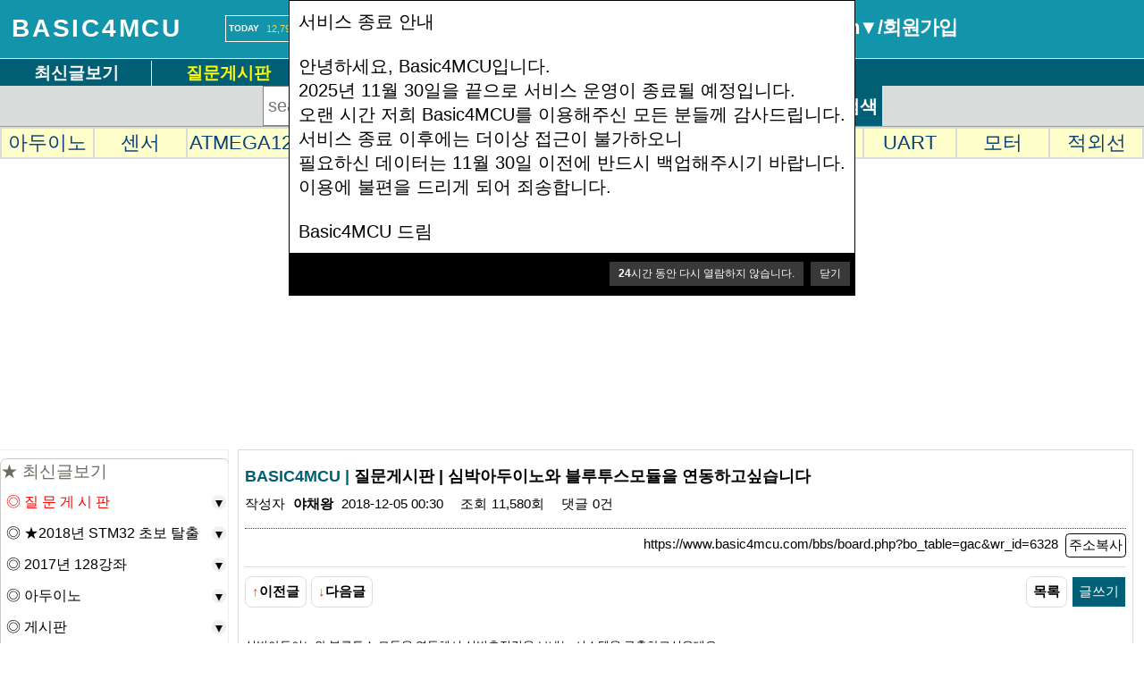

--- FILE ---
content_type: text/html; charset=utf-8
request_url: https://www.basic4mcu.com/bbs/board.php?bo_table=gac&wr_id=6328
body_size: 21180
content:
<style>
#AlertDescription{background-color:#000000;color:#fff;position:fixed;bottom:0;left:0;width:100%;text-align:center;z-index:2000; opacity:0.7; width:100%; height:100%;}
#AlertDescription .basicptag{display:inline-block; width:100%; margin:0; font-size:27px; padding:5px 0px;}
#AlertDescription a .basicp2tag{display:inline-block; width:100%; margin:0; font-size:18px; padding:5px 0px; color:#fff;}
#AlertDescription #basictdcenter{padding-left:38px;}
#usecookie #useclose{display:none !important;}
</style>

<!doctype html>
<html lang="ko">
<head>
<link rel="stylesheet" href="https://www.basic4mcu.com/testaaa/cssad.css" type="text/css">

<script async src="https://fundingchoicesmessages.google.com/i/pub-0137114390088293?ers=1" nonce="Lg4Asffgk5BylTr9mo0NCA"></script><script nonce="Lg4Asffgk5BylTr9mo0NCA">(function() {function signalGooglefcPresent() {if (!window.frames['googlefcPresent']) {if (document.body) {const iframe = document.createElement('iframe'); iframe.style = 'width: 0; height: 0; border: none; z-index: -1000; left: -1000px; top: -1000px;'; iframe.style.display = 'none'; iframe.name = 'googlefcPresent'; document.body.appendChild(iframe);} else {setTimeout(signalGooglefcPresent, 0);}}}signalGooglefcPresent();})();</script>


<script>(function(){/*

 Copyright The Closure Library Authors.
 SPDX-License-Identifier: Apache-2.0
*/
'use strict';var aa=function(a){var b=0;return function(){return b<a.length?{done:!1,value:a[b++]}:{done:!0}}},ba="function"==typeof Object.create?Object.create:function(a){var b=function(){};b.prototype=a;return new b},k;if("function"==typeof Object.setPrototypeOf)k=Object.setPrototypeOf;else{var m;a:{var ca={a:!0},n={};try{n.__proto__=ca;m=n.a;break a}catch(a){}m=!1}k=m?function(a,b){a.__proto__=b;if(a.__proto__!==b)throw new TypeError(a+" is not extensible");return a}:null}
var p=k,q=function(a,b){a.prototype=ba(b.prototype);a.prototype.constructor=a;if(p)p(a,b);else for(var c in b)if("prototype"!=c)if(Object.defineProperties){var d=Object.getOwnPropertyDescriptor(b,c);d&&Object.defineProperty(a,c,d)}else a[c]=b[c];a.v=b.prototype},r=this||self,da=function(){},t=function(a){return a};var u;var w=function(a,b){this.g=b===v?a:""};w.prototype.toString=function(){return this.g+""};var v={},x=function(a){if(void 0===u){var b=null;var c=r.trustedTypes;if(c&&c.createPolicy){try{b=c.createPolicy("goog#html",{createHTML:t,createScript:t,createScriptURL:t})}catch(d){r.console&&r.console.error(d.message)}u=b}else u=b}a=(b=u)?b.createScriptURL(a):a;return new w(a,v)};var A=function(){return Math.floor(2147483648*Math.random()).toString(36)+Math.abs(Math.floor(2147483648*Math.random())^Date.now()).toString(36)};var B={},C=null;var D="function"===typeof Uint8Array;function E(a,b,c){return"object"===typeof a?D&&!Array.isArray(a)&&a instanceof Uint8Array?c(a):F(a,b,c):b(a)}function F(a,b,c){if(Array.isArray(a)){for(var d=Array(a.length),e=0;e<a.length;e++){var f=a[e];null!=f&&(d[e]=E(f,b,c))}Array.isArray(a)&&a.s&&G(d);return d}d={};for(e in a)Object.prototype.hasOwnProperty.call(a,e)&&(f=a[e],null!=f&&(d[e]=E(f,b,c)));return d}
function ea(a){return F(a,function(b){return"number"===typeof b?isFinite(b)?b:String(b):b},function(b){var c;void 0===c&&(c=0);if(!C){C={};for(var d="ABCDEFGHIJKLMNOPQRSTUVWXYZabcdefghijklmnopqrstuvwxyz0123456789".split(""),e=["+/=","+/","-_=","-_.","-_"],f=0;5>f;f++){var h=d.concat(e[f].split(""));B[f]=h;for(var g=0;g<h.length;g++){var l=h[g];void 0===C[l]&&(C[l]=g)}}}c=B[c];d=Array(Math.floor(b.length/3));e=c[64]||"";for(f=h=0;h<b.length-2;h+=3){var y=b[h],z=b[h+1];l=b[h+2];g=c[y>>2];y=c[(y&3)<<
4|z>>4];z=c[(z&15)<<2|l>>6];l=c[l&63];d[f++]=""+g+y+z+l}g=0;l=e;switch(b.length-h){case 2:g=b[h+1],l=c[(g&15)<<2]||e;case 1:b=b[h],d[f]=""+c[b>>2]+c[(b&3)<<4|g>>4]+l+e}return d.join("")})}var fa={s:{value:!0,configurable:!0}},G=function(a){Array.isArray(a)&&!Object.isFrozen(a)&&Object.defineProperties(a,fa);return a};var H;var J=function(a,b,c){var d=H;H=null;a||(a=d);d=this.constructor.u;a||(a=d?[d]:[]);this.j=d?0:-1;this.h=null;this.g=a;a:{d=this.g.length;a=d-1;if(d&&(d=this.g[a],!(null===d||"object"!=typeof d||Array.isArray(d)||D&&d instanceof Uint8Array))){this.l=a-this.j;this.i=d;break a}void 0!==b&&-1<b?(this.l=Math.max(b,a+1-this.j),this.i=null):this.l=Number.MAX_VALUE}if(c)for(b=0;b<c.length;b++)a=c[b],a<this.l?(a+=this.j,(d=this.g[a])?G(d):this.g[a]=I):(d=this.l+this.j,this.g[d]||(this.i=this.g[d]={}),(d=this.i[a])?
G(d):this.i[a]=I)},I=Object.freeze(G([])),K=function(a,b){if(-1===b)return null;if(b<a.l){b+=a.j;var c=a.g[b];return c!==I?c:a.g[b]=G([])}if(a.i)return c=a.i[b],c!==I?c:a.i[b]=G([])},M=function(a,b){var c=L;if(-1===b)return null;a.h||(a.h={});if(!a.h[b]){var d=K(a,b);d&&(a.h[b]=new c(d))}return a.h[b]};J.prototype.toJSON=function(){var a=N(this,!1);return ea(a)};
var N=function(a,b){if(a.h)for(var c in a.h)if(Object.prototype.hasOwnProperty.call(a.h,c)){var d=a.h[c];if(Array.isArray(d))for(var e=0;e<d.length;e++)d[e]&&N(d[e],b);else d&&N(d,b)}return a.g},O=function(a,b){H=b=b?JSON.parse(b):null;a=new a(b);H=null;return a};J.prototype.toString=function(){return N(this,!1).toString()};var P=function(a){J.call(this,a)};q(P,J);function ha(a){var b,c=(a.ownerDocument&&a.ownerDocument.defaultView||window).document,d=null===(b=c.querySelector)||void 0===b?void 0:b.call(c,"script[nonce]");(b=d?d.nonce||d.getAttribute("nonce")||"":"")&&a.setAttribute("nonce",b)};var Q=function(a,b){b=String(b);"application/xhtml+xml"===a.contentType&&(b=b.toLowerCase());return a.createElement(b)},R=function(a){this.g=a||r.document||document};R.prototype.appendChild=function(a,b){a.appendChild(b)};var S=function(a,b,c,d,e,f){try{var h=a.g,g=Q(a.g,"SCRIPT");g.async=!0;g.src=b instanceof w&&b.constructor===w?b.g:"type_error:TrustedResourceUrl";ha(g);h.head.appendChild(g);g.addEventListener("load",function(){e();d&&h.head.removeChild(g)});g.addEventListener("error",function(){0<c?S(a,b,c-1,d,e,f):(d&&h.head.removeChild(g),f())})}catch(l){f()}};var ia=r.atob("aHR0cHM6Ly93d3cuZ3N0YXRpYy5jb20vaW1hZ2VzL2ljb25zL21hdGVyaWFsL3N5c3RlbS8xeC93YXJuaW5nX2FtYmVyXzI0ZHAucG5n"),ja=r.atob("WW91IGFyZSBzZWVpbmcgdGhpcyBtZXNzYWdlIGJlY2F1c2UgYWQgb3Igc2NyaXB0IGJsb2NraW5nIHNvZnR3YXJlIGlzIGludGVyZmVyaW5nIHdpdGggdGhpcyBwYWdlLg=="),ka=r.atob("RGlzYWJsZSBhbnkgYWQgb3Igc2NyaXB0IGJsb2NraW5nIHNvZnR3YXJlLCB0aGVuIHJlbG9hZCB0aGlzIHBhZ2Uu"),la=function(a,b,c){this.h=a;this.j=new R(this.h);this.g=null;this.i=[];this.l=!1;this.o=b;this.m=c},V=function(a){if(a.h.body&&!a.l){var b=
function(){T(a);r.setTimeout(function(){return U(a,3)},50)};S(a.j,a.o,2,!0,function(){r[a.m]||b()},b);a.l=!0}},T=function(a){for(var b=W(1,5),c=0;c<b;c++){var d=X(a);a.h.body.appendChild(d);a.i.push(d)}b=X(a);b.style.bottom="0";b.style.left="0";b.style.position="fixed";b.style.width=W(100,110).toString()+"%";b.style.zIndex=W(2147483544,2147483644).toString();b.style["background-color"]=ma(249,259,242,252,219,229);b.style["box-shadow"]="0 0 12px #888";b.style.color=ma(0,10,0,10,0,10);b.style.display=
"flex";b.style["justify-content"]="center";b.style["font-family"]="Roboto, Arial";c=X(a);c.style.width=W(80,85).toString()+"%";c.style.maxWidth=W(750,775).toString()+"px";c.style.margin="24px";c.style.display="flex";c.style["align-items"]="flex-start";c.style["justify-content"]="center";d=Q(a.j.g,"IMG");d.className=A();d.src=ia;d.style.height="24px";d.style.width="24px";d.style["padding-right"]="16px";var e=X(a),f=X(a);f.style["font-weight"]="bold";f.textContent=ja;var h=X(a);h.textContent=ka;Y(a,
e,f);Y(a,e,h);Y(a,c,d);Y(a,c,e);Y(a,b,c);a.g=b;a.h.body.appendChild(a.g);b=W(1,5);for(c=0;c<b;c++)d=X(a),a.h.body.appendChild(d),a.i.push(d)},Y=function(a,b,c){for(var d=W(1,5),e=0;e<d;e++){var f=X(a);b.appendChild(f)}b.appendChild(c);c=W(1,5);for(d=0;d<c;d++)e=X(a),b.appendChild(e)},W=function(a,b){return Math.floor(a+Math.random()*(b-a))},ma=function(a,b,c,d,e,f){return"rgb("+W(Math.max(a,0),Math.min(b,255)).toString()+","+W(Math.max(c,0),Math.min(d,255)).toString()+","+W(Math.max(e,0),Math.min(f,
255)).toString()+")"},X=function(a){a=Q(a.j.g,"DIV");a.className=A();return a},U=function(a,b){0>=b||null!=a.g&&0!=a.g.offsetHeight&&0!=a.g.offsetWidth||(na(a),T(a),r.setTimeout(function(){return U(a,b-1)},50))},na=function(a){var b=a.i;var c="undefined"!=typeof Symbol&&Symbol.iterator&&b[Symbol.iterator];b=c?c.call(b):{next:aa(b)};for(c=b.next();!c.done;c=b.next())(c=c.value)&&c.parentNode&&c.parentNode.removeChild(c);a.i=[];(b=a.g)&&b.parentNode&&b.parentNode.removeChild(b);a.g=null};var pa=function(a,b,c,d,e){var f=oa(c),h=function(l){l.appendChild(f);r.setTimeout(function(){f?(0!==f.offsetHeight&&0!==f.offsetWidth?b():a(),f.parentNode&&f.parentNode.removeChild(f)):a()},d)},g=function(l){document.body?h(document.body):0<l?r.setTimeout(function(){g(l-1)},e):b()};g(3)},oa=function(a){var b=document.createElement("div");b.className=a;b.style.width="1px";b.style.height="1px";b.style.position="absolute";b.style.left="-10000px";b.style.top="-10000px";b.style.zIndex="-10000";return b};var L=function(a){J.call(this,a)};q(L,J);var qa=function(a){J.call(this,a)};q(qa,J);var ra=function(a,b){this.l=a;this.m=new R(a.document);this.g=b;this.i=K(this.g,1);b=M(this.g,2);this.o=x(K(b,4)||"");this.h=!1;b=M(this.g,13);b=x(K(b,4)||"");this.j=new la(a.document,b,K(this.g,12))};ra.prototype.start=function(){sa(this)};
var sa=function(a){ta(a);S(a.m,a.o,3,!1,function(){a:{var b=a.i;var c=r.btoa(b);if(c=r[c]){try{var d=O(P,r.atob(c))}catch(e){b=!1;break a}b=b===K(d,1)}else b=!1}b?Z(a,K(a.g,14)):(Z(a,K(a.g,8)),V(a.j))},function(){pa(function(){Z(a,K(a.g,7));V(a.j)},function(){return Z(a,K(a.g,6))},K(a.g,9),K(a.g,10),K(a.g,11))})},Z=function(a,b){a.h||(a.h=!0,a=new a.l.XMLHttpRequest,a.open("GET",b,!0),a.send())},ta=function(a){var b=r.btoa(a.i);a.l[b]&&Z(a,K(a.g,5))};(function(a,b){r[a]=function(c){for(var d=[],e=0;e<arguments.length;++e)d[e-0]=arguments[e];r[a]=da;b.apply(null,d)}})("__h82AlnkH6D91__",function(a){"function"===typeof window.atob&&(new ra(window,O(qa,window.atob(a)))).start()});}).call(this);

window.__h82AlnkH6D91__("[base64]/[base64]/[base64]/[base64]");</script>
<meta charset="utf-8">

<!--IEEE GlobalSpec Ad Network Header Tag-->
<script async="async" src="https://www.googletagservices.com/tag/js/gpt.js"></script>
<script>
 var googletag = googletag || {};
 googletag.cmd = googletag.cmd || [];
</script>

<!-- Google Tag Manager -->
<script>(function(w,d,s,l,i){w[l]=w[l]||[];w[l].push({'gtm.start':
new Date().getTime(),event:'gtm.js'});var f=d.getElementsByTagName(s)[0],
j=d.createElement(s),dl=l!='dataLayer'?'&l='+l:'';j.async=true;j.src=
'https://www.googletagmanager.com/gtm.js?id='+i+dl;f.parentNode.insertBefore(j,f);
})(window,document,'script','dataLayer','GTM-MK49QDZ');</script>
<!-- End Google Tag Manager -->
	
<meta http-equiv="imagetoolbar" content="no">
<meta http-equiv="X-UA-Compatible" content="IE=10,chrome=1">
<link rel="shortcut icon" href="https://www.basic4mcu.com/img/favicon.ico">
<title>질문게시판 > 심박아두이노와 블루투스모듈을 연동하고싶습니다 | Basic4MCU.com</title>
<link rel="stylesheet" href="https://www.basic4mcu.com/theme/basic/css/default.css?ver=161020">
<link rel="stylesheet" href="https://www.basic4mcu.com/theme/basic/skin/visit/basic/style.css?ver=161020">
<link rel="stylesheet" href="https://www.basic4mcu.com/skin/board/quweb/style.css?ver=161020">

<!--[if lte IE 8]>
<script src="https://www.basic4mcu.com/js/html5.js"></script>
<![endif]-->
<meta name="description" content="2018.12.05, 심박아두이노와 블루투스 모듈을 연동해서 심박측정값을 보내는 시스템을 구축하고싶은데요 심박아두이노의 코드는#include &lt;Wire.h&gt;void setup() { Serial.begin(9600); Serial.println( heart rate sensor: ); Wire.begin();}void loop() { Wire.requestFrom(0xA0 &gt;&gt; 1, 1); // request 1 bytes from slave device  while(Wire.available()) { // slave may send less than requested unsigned char c = Wire.read(); // receive heart ..,">
<meta name="keywords" content="심박아두이노와 블루투스모듈을 연동하고싶습니다,mcu,ATMEGA128,pads,stm,projectlab,avr,bascom,software,hardware>

<meta property="og:type" content="website">
<meta property="og:title" content="심박아두이노와 블루투스모듈을 연동하고싶습니다">
<meta property="og:description" content="2018.12.05, 심박아두이노와 블루투스 모듈을 연동해서 심박측정값을 보내는 시스템을 구축하고싶은데요 심박아두이노의 코드는#include &lt;Wire.h&gt;void setup() { Serial.begin(9600); Serial.println( heart rate sensor: ); Wire.begin();}void loop() { Wire.requestFrom(0xA0 &gt;&gt; 1, 1); // request 1 bytes from slave device  while(Wire.available()) { // slave may send less than requested unsigned char c = Wire.read(); // receive heart ..,"/>
<meta property="og:image" content="https://www.basic4mcu.com/img/basic4mculogo.png">
<meta property="og:url" content="https://www.basic4mcu.com/">



<script>
var g5_url       = "https://www.basic4mcu.com";
var g5_bbs_url   = "https://www.basic4mcu.com/bbs";
var g5_is_member = "";
var g5_is_admin  = "";
var g5_is_mobile = "";
var g5_bo_table  = "gac";
var g5_sca       = "";
var g5_editor    = "smarteditor2";
var g5_cookie_domain = ".basic4mcu.com";
</script>
<script src="https://www.basic4mcu.com/js/jquery-1.8.3.min.js"></script>
<script src="https://www.basic4mcu.com/js/jquery.menu.js?ver=161020"></script>
<script src="https://www.basic4mcu.com/js/common.js?ver=161020"></script>
<script src="https://www.basic4mcu.com/js/wrest.js?ver=161020"></script>
<script src="https://www.basic4mcu.com/js/script.js"></script>
<script src="https://www.basic4mcu.com/js/jquery-latest.min.js"></script>


<!-- supply -->

</head>
<body>
<table id="AlertDescription">
</table>
<style>
#hd{
min-width:0;
}
#testyo tr td{
font-weight:normal;
}
}
#gnb #cssmenu ul ul {
display: none;
background: #fff;
border-right: 1px solid #a2a194;
border-left: 1px solid #a2a194;
}

#gnb #cssmenu > ul > li.gnb_1dli a p{
background: url(https://www.basic4mcu.com/img/plus.jpg) center no-repeat;
}

#gnb #cssmenu > ul > li.gnb_1dli.active a p{
background: url(https://www.basic4mcu.com/img/minus.jpg) center no-repeat;
}

.gnb_yo
{
padding:0px;
}
.gnb_1dli{
text-align:left;
}
#yogogo tr td a{
font-size:1.2em;
float:left;
color:#706a5f;
padding-bottom:5px;

}
#yogogo tr td .iotyo{
font-size:0.8em;
float:left;
font-weight:bold;
padding-left:5px;
color:#706a5f;
padding-top:5px;
padding-bottom:5px;
}

#yogogo tr td .movieyoyo{
font-size:1.2em;
float:left;
padding-left:5px;
color:#706a5f;
padding-top:5px;
padding-bottom:5px;

}



#container{
font-size:1.25em;
}

#hd_wrapper{
background:#1294AB;
width:100%;
}
#hd_wrapper table tr .abckkoo{
border-right:1px solid #fff;
width:25%;
}
#hd_wrapper table tr .abckkoo a{
color:#fff;
font-weight:bold;
font-size:1.7em;
}
#logo a
{
color:#fff;
font-size:2.5em;
font-weight:bold;
letter-spacing:0.1em;
padding-left:10px;
}
table tr #kktdyo:hover{
color:#fff;
background:#5CD1E5;
}

.lt{
width:100% !important;
}

</style>
<!--
<style>
#gnb_1dul .gnb_1dli a:hover{
color:red;
font-weight:bold;
line-height:1em;
font-size:1.2em;
font-family:sans-serif;
}
</style>
-->
<!-- 상단 시작 { -->
<div id="hd">
<h1 id="hd_h1">질문게시판 > 심박아두이노와 블루투스모듈을 연동하고싶습니다</h1>


<!-- 팝업레이어 시작 { -->

<div id="hd_pop" style="display:flex;justify-content:center;">
    <div id="hd_pops_end" class="hd_pops" style="border:1px solid;">
        <div class="hd_pops_con" style="font-size:20px; padding:10px;">
			서비스 종료 안내<br><br>
			안녕하세요, Basic4MCU입니다.<br>
			2025년 11월 30일을 끝으로 서비스 운영이 종료될 예정입니다.<br>
			오랜 시간 저희 Basic4MCU를 이용해주신 모든 분들께 감사드립니다.<br>
			서비스 종료 이후에는 더이상 접근이 불가하오니<br>
			필요하신 데이터는 11월 30일 이전에 반드시 백업해주시기 바랍니다.<br>
			이용에 불편을 드리게 되어 죄송합니다.<br><br>
			Basic4MCU 드림
        </div>
        <div class="hd_pops_footer">
            <button class="hd_pops_reject hd_pops_end 24"><strong>24</strong>시간 동안 다시 열람하지 않습니다.</button>
            <button class="hd_pops_close hd_pops_end">닫기</button>
        </div>
    </div>
</div>

<script>
$(function() {
    $(".hd_pops_reject").click(function() {
        var id = $(this).attr('class').split(' ');
        var ck_name = id[1];
        var exp_time = parseInt(id[2]);
        $("#"+id[1]).css("display", "none");
        set_cookie(ck_name, 1, exp_time, g5_cookie_domain);
    });
    $('.hd_pops_close').click(function() {
        var idb = $(this).attr('class').split(' ');
        $('#'+idb[1]).css('display','none');
    });
    $("#hd").css("z-index", 1000);
});
</script>
<!-- } 팝업레이어 끝 -->

<div id="hd_wrapper" >
<div style=" border-bottom:1px solid #FFFFDE;">
<table style="height:65px;">
<tr>
<td style="width:245px;">
<div id="logo">
<a href="https://www.basic4mcu.com">BASIC4MCU</a>
</div>
</td>

<td style="width:200px; padding-right:10px; ">

<!-- 접속자집계 시작 { -->
		<table id="yoyoyoa" style="height:30px;">
            <tr><td style="color:#fff; font-weight:bold; font-size:10px; width:20%;">TODAY</td><td style=" width:30%; text-align:left; padding-left:5px; color:#E5D85C;">12,794</td>
            <td style="color:#fff; font-size:10px; font-weight:bold; width:20%;">TOTAL</td><td style="width:30%; text-align:left; padding-left:5px; color:#E5D85C;">16,230,214</td></tr>

        </table>
<!-- } 접속자집계 끝 --></td>

<td style="width:200px;">
<table style="border:1px solid white; height:30px;">
<tr>
<td style="color:#fff; font-size:1.3em; letter-spacing:0.5em; text-align:center;"><a href="https://www.basic4mcu.com/bbs/board.php?bo_table=siteiyo&wr_id=50" style="color:#fff;">사이트 이용안내</a></td>
</tr>
</table>
</td>

<td id="kktdyo">		
<table id="tnb">
<tr>

<td style="width:100%; margin:0; text-align:center;"><a href="https://www.basic4mcu.com/bbs/login.php"><b style="color:#fff; font-size:2em;"><img src="https://www.basic4mcu.com/img/keyyo.png" style="width:30px; height:26px; padding-bottom:5px;"/>Login▼/회원가입</b></a></td>

</tr>
</table>
</td>
</tr>
</table>

</div>
</div>

<div id="hd_wrapper" style="height:30px; background:#005E75; ">
<table id="abckta" style="width:680px;">
<tr>

<td class="abckkoo">
<a href="https://www.basic4mcu.com/bbs/allgyo.php">최신글보기</a>
</td>

<td class="abckkoo">
<a href="https://www.basic4mcu.com/bbs/board.php?bo_table=gac" style='color:yellow;'>질문게시판</a>
</td>



<td class="abckkoo">
<a href="https://www.basic4mcu.com/bbs/allgyoforum.php">기술자료</a></td>
<td class="abckkoo"><a href="https://www.basic4mcu.com/bbs/videoyo.php">동영상강좌</a></td>

</tr>
</table>
</div>



<hr>



<div style="width:100%;">
<center>


<fieldset id="hd_sch" style="width:100%; background:#D8DDDC; border-bottom:1px solid #88a2b7;">

<form method="GET" action="https://www.basic4mcu.com/bbs/board.php"  autocomplete=off>
<select name="sfl" id="sfl" style="height:30px; display:none;">
<option value="wr_subject">제목</option>
</select>
<input type="hidden" name="bo_table" value="gac"> 

<!-- name="q" 로 변경하면 google 검색 1120 -->
<!-- 
질문게시판으로 변경 1128
-->
<input type="text" name="stx" id="sch_stx" value=""style="width:50%; font-size:1.7em; height:45px; border:1px solid  gray;" placeholder="search">
<input type="submit" id="sch_submit" value="검색" style="font-size:1.7em; height:45px; font-weight:bold; color:#fff; background:#005E75;">
</form>
</fieldset>


</center>
</div>

<div style="clear:both;"></div>

<div style="width:100%; background:#D8DDDC;">
<center>
<table style="width:100%;">
<tr>

<td style="background:#FFFFCC; text-align:center; width:8%;"><a href="https://www.basic4mcu.com/bbs/board.php?bo_table=gac&sca=&sop=and&sfl=wr_subject&stx=아두이노" style="color:#074177;  font-size:1.38em;">아두이노</a></td>

<td style="background:#FFFFCC; text-align:center; width:8%;"><a href="https://www.basic4mcu.com/bbs/board.php?bo_table=gac&sca=&sop=and&sfl=wr_subject&stx=센서" style="color:#074177; font-size:1.38em;">센서</a></td>

<td style="background:#FFFFCC; text-align:center; width:8%;"><a href="https://www.basic4mcu.com/bbs/board.php?bo_table=gac&sca=&sop=and&sfl=wr_subject&stx=ATMEGA128" style="color:#074177; font-size:1.38em;">ATMEGA128</a></td>

<td style="background:#FFFFCC; text-align:center; width:8%; padding:3px;"><a href="https://www.basic4mcu.com/bbs/board.php?bo_table=gac&sca=&sop=and&sfl=wr_subject&stx=PWM" style="color:#074177;  font-size:1.38em;">PWM</a></td>
<td style="background:#FFFFCC; text-align:center; width:8%;"><a href="https://www.basic4mcu.com/bbs/board.php?bo_table=gac&sca=&sop=and&sfl=wr_subject&stx=LED" style="color:#074177;  font-size:1.38em;">LED</a></td>
<td style="background:#FFFFCC; text-align:center; width:8%;"><a href="https://www.basic4mcu.com/bbs/board.php?bo_table=gac&sca=&sop=and&sfl=wr_subject&stx=초음파" style="color:#074177;  font-size:1.38em;">초음파</a></td>
<td style="background:#FFFFCC; text-align:center; width:8%;"><a href="https://www.basic4mcu.com/bbs/board.php?bo_table=gac&sca=&sop=and&sfl=wr_subject&stx=AVR" style="color:#074177;  font-size:1.38em;">AVR</a></td>
<td style="background:#FFFFCC; text-align:center; width:8%;"><a href="https://www.basic4mcu.com/bbs/board.php?bo_table=gac&sca=&sop=and&sfl=wr_subject&stx=블루투스" style="color:#074177;  font-size:1.38em;">블루투스</a></td>
<td style="background:#FFFFCC; text-align:center; width:8%;"><a href="https://www.basic4mcu.com/bbs/board.php?bo_table=gac&sca=&sop=and&sfl=wr_subject&stx=LCD" style="color:#074177;  font-size:1.38em;">LCD</a></td>
<td style="background:#FFFFCC; text-align:center; width:8%;"><a href="https://www.basic4mcu.com/bbs/board.php?bo_table=gac&sca=&sop=and&sfl=wr_subject&stx=UART" style="color:#074177;  font-size:1.38em;">UART</a></td>
<td style="background:#FFFFCC; text-align:center; width:8%;"><a href="https://www.basic4mcu.com/bbs/board.php?bo_table=gac&sca=&sop=and&sfl=wr_subject&stx=모터" style="color:#074177;  font-size:1.38em;">모터</a></td>
<td style="background:#FFFFCC; text-align:center; width:8%;"><a href="https://www.basic4mcu.com/bbs/board.php?bo_table=gac&sca=&sop=and&sfl=wr_subject&stx=적외선" style="color:#074177;  font-size:1.38em;">적외선</a></td>
</tr>
</table>
</center>
</div>


<div style="clear:both;"></div>

<div>

<hr>
<center>

<iframe scrolling="no" frameborder="0" align="top" marginwidth="0" marginheight="0" src="//search.supplyframe.com/partner/36/DSQ_725x323_basic4mcu_SRP/" style="width:725px; height:325px; margin:0;"></iframe>

</center>
<hr>
</div>

<!-- 콘텐츠 시작 { -->
<div id="wrapper" style="width:100%;">
<div id="aside" style=" width:20%;">


<div style="border-top:1px solid #e7f1ed; padding:10px 0; text-align:center; border-right:1px solid #e7f1ed; font-size:1.2em;">
<!-- -->
<nav id="gnb">
<h2>메인메뉴</h2>
<div id="cssmenu">


<table id="yogogo" style="width:100%;">
</table>


<table id="yogogo" style="width:100%;">


</table>

<ul id="gnb_1dul" style="width:100%;">


<li class="gnb_1dli" style="width:100%; z-index:auto;">
<td><a href="https://www.basic4mcu.com/bbs/allgyo.php" style="color:#706a5f; font-size:1.35em;">★ 최신글보기</a></td>
</li>

<li class="gnb_1dli" style="width:100%; z-index:auto;">
<a href="https://www.basic4mcu.com/bbs/board.php?bo_table=gac" target="_self" class="gnb_1da gnb_yo" style="width:100%;color:red;"><span style="padding-left:6px; font-size:1.1em; font-weight:normal;">◎ 질 문 게 시 판</span><p style="float:right; padding-right:18px;">&nbsp;</p></a>
</li>

<li class="gnb_1dli" style="width:100%; z-index:auto;">
<a href="https://www.basic4mcu.com/bbs/board.php?bo_table=normalyo" target="_self" class="gnb_1da gnb_yo" style="width:100%;"><span style="font-size:1.1em; font-weight:normal;padding-left:6px;">◎ ★2018년 STM32 초보 탈출</span><p style="float:right; padding-right:18px;">&nbsp;</p></a>
</li>

<li class="gnb_1dli" style="width:100%; z-index:auto;">
<a href="https://www.basic4mcu.com/bbs/board.php?bo_table=twogg" target="_self" class="gnb_1da gnb_yo" style="width:100%;"><span style="padding-left:6px; font-size:1.1em; font-weight:normal; ">◎ 2017년 128강좌</span><p style="float:right; padding-right:18px;">&nbsp;</p></a>
</li>

<li class="gnb_1dli" style="width:100%; z-index:auto;">
<a href="https://www.basic4mcu.com/bbs/board.php?bo_table=gesiyo14" target="_self" class="gnb_1da gnb_yo" style="width:100%;"><span style="padding-left:6px; font-size:1.1em; font-weight:normal; ">◎ 아두이노</span><p style="float:right; padding-right:18px;">&nbsp;</p></a>
</li>

<li class="gnb_1dli" style="width:100%; z-index:auto;">
<a href="https://www.basic4mcu.com/bbs/board.php?bo_table=gesiyo1" target="_self" class="gnb_1da gnb_yo" style="width:100%;"><span style="padding-left:6px; font-size:1.1em; font-weight:normal; ">◎ 게시판</span><p style="float:right; padding-right:18px;">&nbsp;</p></a>

</li>



<li class="gnb_1dli" style="width:100%; z-index:auto;">
<a href="https://www.basic4mcu.com/bbs/board.php?bo_table=gesiyo2" target="_self" class="gnb_1da gnb_yo" style="width:100%;"><span style="padding-left:6px; font-size:1.1em; font-weight:normal; ">◎ 구글검색</span><p style="float:right; padding-right:18px;">&nbsp;</p></a>




<li class="gnb_1dli" style="width:100%; z-index:auto;">
<a href="https://www.basic4mcu.com/bbs/board.php?bo_table=gesiyo3" target="_self" class="gnb_1da gnb_yo" style="width:100%;"><span style="padding-left:6px; font-size:1.1em; font-weight:normal; ">◎ 초보자가이드</span><p style="float:right; padding-right:18px;">&nbsp;</p></a>



<!--  2018-0129 -->
<li class="gnb_1dli" style="width:100%; z-index:auto;">
<a href="https://www.basic4mcu.com/bbs/board.php?bo_table=IDE_8051" class="gnb_1da gnb_yo" style="width:100%;"><span style="padding-left:6px; font-size:1.1em; font-weight:normal; ">
★=8051_IDE=★</span><p style="float:right; padding-right:18px;">&nbsp;</p></a>
</li>

<li class="gnb_1dli" style="width:100%; z-index:auto;">
<a href="https://www.basic4mcu.com/bbs/board.php?bo_table=IDE2_8051" class="gnb_1da gnb_yo" style="width:100%;"><span style="padding-left:6px; font-size:1.1em; font-weight:normal; ">
♧ 8051</span><p style="float:right; padding-right:18px;">&nbsp;</p></a>
</li>

<li class="gnb_1dli" style="width:100%; z-index:auto;">
<a href="https://www.basic4mcu.com/bbs/board.php?bo_table=arduino_ideyo" class="gnb_1da gnb_yo" style="width:100%;"><span style="padding-left:6px; font-size:1.1em; font-weight:normal; ">★=Arduino_IDE=★</span><p style="float:right; padding-right:18px;">&nbsp;</p></a>
</li>

<li class="gnb_1dli" style="width:100%; z-index:auto;">
<a href="https://www.basic4mcu.com/bbs/board.php?bo_table=arduino_clo" class="gnb_1da gnb_yo" style="width:100%;"><span style="padding-left:6px; font-size:1.1em; font-weight:normal; ">♧ Arduino</span><p style="float:right; padding-right:18px;">&nbsp;</p></a>
</li>

<li class="gnb_1dli" style="width:100%; z-index:auto;">
<a href="https://www.basic4mcu.com/bbs/board.php?bo_table=avr_ideyo" class="gnb_1da gnb_yo" style="width:100%;"><span style="padding-left:6px; font-size:1.1em; font-weight:normal; ">★=AVR_IDE=★</span><p style="float:right; padding-right:18px;">&nbsp;</p></a>
</li>

<li class="gnb_1dli" style="width:100%; z-index:auto;">
<a href="https://www.basic4mcu.com/bbs/board.php?bo_table=avr1_clo" class="gnb_1da gnb_yo" style="width:100%;"><span style="padding-left:6px; font-size:1.1em; font-weight:normal; ">
♧ AVR</span><p style="float:right; padding-right:18px;">&nbsp;</p></a>
</li>

<li class="gnb_1dli" style="width:100%; z-index:auto;">
<a href="https://www.basic4mcu.com/bbs/board.php?bo_table=stm8_ideyo" class="gnb_1da gnb_yo" style="width:100%;"><span style="padding-left:6px; font-size:1.1em; font-weight:normal; ">
★=STM8_IDE=★</span><p style="float:right; padding-right:18px;">&nbsp;</p></a>
</li>

<li class="gnb_1dli" style="width:100%; z-index:auto;">
<a href="https://www.basic4mcu.com/bbs/board.php?bo_table=stm8yo" class="gnb_1da gnb_yo" style="width:100%;"><span style="padding-left:6px; font-size:1.1em; font-weight:normal; ">
♧ STM8</span><p style="float:right; padding-right:18px;">&nbsp;</p></a>
</li>

<li class="gnb_1dli" style="width:100%; z-index:auto;">
<a href="https://www.basic4mcu.com/bbs/board.php?bo_table=stm32_ideyo1" class="gnb_1da gnb_yo" style="width:100%;"><span style="padding-left:6px; font-size:1.1em; font-weight:normal; ">★=STM32_IDE=★</span><p style="float:right; padding-right:18px;">&nbsp;</p></a>
</li>

<li class="gnb_1dli" style="width:100%; z-index:auto;">
<a href="https://www.basic4mcu.com/bbs/board.php?bo_table=stm32f0yo" class="gnb_1da gnb_yo" style="width:100%;"><span style="padding-left:6px; font-size:1.1em; font-weight:normal; ">♧ STM32F0</span><p style="float:right; padding-right:18px;">&nbsp;</p></a>
</li>

<li class="gnb_1dli" style="width:100%; z-index:auto;">
<a href="https://www.basic4mcu.com/bbs/board.php?bo_table=stm32f1yo" class="gnb_1da gnb_yo" style="width:100%;"><span style="padding-left:6px; font-size:1.1em; font-weight:normal; ">♧ STM32F1</span><p style="float:right; padding-right:18px;">&nbsp;</p></a>
</li>

<li class="gnb_1dli" style="width:100%; z-index:auto;">
<a href="https://www.basic4mcu.com/bbs/board.php?bo_table=stm32f2yo" class="gnb_1da gnb_yo" style="width:100%;"><span style="padding-left:6px; font-size:1.1em; font-weight:normal; ">♧ STM32F2</span><p style="float:right; padding-right:18px;">&nbsp;</p></a>
</li>

<li class="gnb_1dli" style="width:100%; z-index:auto;">
<a href="https://www.basic4mcu.com/bbs/board.php?bo_table=stm32f3yo" class="gnb_1da gnb_yo" style="width:100%;"><span style="padding-left:6px; font-size:1.1em; font-weight:normal; ">♧ STM32F3</span><p style="float:right; padding-right:18px;">&nbsp;</p></a>
</li>

<li class="gnb_1dli" style="width:100%; z-index:auto;">
<a href="https://www.basic4mcu.com/bbs/board.php?bo_table=stm32f4yo" class="gnb_1da gnb_yo" style="width:100%;"><span style="padding-left:6px; font-size:1.1em; font-weight:normal; ">♧ STM32F4</span><p style="float:right; padding-right:18px;">&nbsp;</p></a>
</li>

<li class="gnb_1dli" style="width:100%; z-index:auto;">
<a href="https://www.basic4mcu.com/bbs/board.php?bo_table=stm32f7yo" class="gnb_1da gnb_yo" style="width:100%;"><span style="padding-left:6px; font-size:1.1em; font-weight:normal; ">♧ STM32F7</span><p style="float:right; padding-right:18px;">&nbsp;</p></a>
</li>

<li class="gnb_1dli" style="width:100%; z-index:auto;">
<a href="https://www.basic4mcu.com/bbs/board.php?bo_table=stm32h7yo" class="gnb_1da gnb_yo" style="width:100%;"><span style="padding-left:6px; font-size:1.1em; font-weight:normal; ">♧ STM32H7</span><p style="float:right; padding-right:18px;">&nbsp;</p></a>
</li>

<li class="gnb_1dli" style="width:100%; z-index:auto;">
<a href="https://www.basic4mcu.com/bbs/board.php?bo_table=stm32l0yo" class="gnb_1da gnb_yo" style="width:100%;"><span style="padding-left:6px; font-size:1.1em; font-weight:normal; ">♧ STM32L0</span><p style="float:right; padding-right:18px;">&nbsp;</p></a>
</li>

<li class="gnb_1dli" style="width:100%; z-index:auto;">
<a href="https://www.basic4mcu.com/bbs/board.php?bo_table=stm32l1yo" class="gnb_1da gnb_yo" style="width:100%;"><span style="padding-left:6px; font-size:1.1em; font-weight:normal; ">♧ STM32L1</span><p style="float:right; padding-right:18px;">&nbsp;</p></a>
</li>

<li class="gnb_1dli" style="width:100%; z-index:auto;">
<a href="https://www.basic4mcu.com/bbs/board.php?bo_table=stm32l4yo" class="gnb_1da gnb_yo" style="width:100%;"><span style="padding-left:6px; font-size:1.1em; font-weight:normal; ">♧ STM32L4</span><p style="float:right; padding-right:18px;">&nbsp;</p></a>
</li>

<li class="gnb_1dli" style="width:100%; z-index:auto;">
<a href="https://www.basic4mcu.com/bbs/board.php?bo_table=raspi_ide" class="gnb_1da gnb_yo" style="width:100%;"><span style="padding-left:6px; font-size:1.1em; font-weight:normal; ">★=RasPi_IDE=★</span><p style="float:right; padding-right:18px;">&nbsp;</p></a>
</li>

<li class="gnb_1dli" style="width:100%; z-index:auto;">
<a href="https://www.basic4mcu.com/bbs/board.php?bo_table=raspiyo" class="gnb_1da gnb_yo" style="width:100%;"><span style="padding-left:6px; font-size:1.1em; font-weight:normal; ">♧ RasPi</span><p style="float:right; padding-right:18px;">&nbsp;</p></a>
</li>

<li class="gnb_1dli" style="width:100%; z-index:auto;">
<a href="https://www.basic4mcu.com/bbs/board.php?bo_table=adcyo1" class="gnb_1da gnb_yo" style="width:100%;"><span style="padding-left:6px; font-size:1.1em; font-weight:normal; ">♣ ADC</span><p style="float:right; padding-right:18px;">&nbsp;</p></a>
</li>

<li class="gnb_1dli" style="width:100%; z-index:auto;">
<a href="https://www.basic4mcu.com/bbs/board.php?bo_table=can1yo" class="gnb_1da gnb_yo" style="width:100%;"><span style="padding-left:6px; font-size:1.1em; font-weight:normal; ">♣ CAN</span><p style="float:right; padding-right:18px;">&nbsp;</p></a>
</li>

<li class="gnb_1dli" style="width:100%; z-index:auto;">
<a href="https://www.basic4mcu.com/bbs/board.php?bo_table=cec1yo" class="gnb_1da gnb_yo" style="width:100%;"><span style="padding-left:6px; font-size:1.1em; font-weight:normal; ">♣ CEC</span><p style="float:right; padding-right:18px;">&nbsp;</p></a>
</li>

<li class="gnb_1dli" style="width:100%; z-index:auto;">
<a href="https://www.basic4mcu.com/bbs/board.php?bo_table=comp1yo" class="gnb_1da gnb_yo" style="width:100%;"><span style="padding-left:6px; font-size:1.1em; font-weight:normal; ">♣ COMP</span><p style="float:right; padding-right:18px;">&nbsp;</p></a>
</li>

<li class="gnb_1dli" style="width:100%; z-index:auto;">
<a href="https://www.basic4mcu.com/bbs/board.php?bo_table=coretex1yo" class="gnb_1da gnb_yo" style="width:100%;"><span style="padding-left:6px; font-size:1.1em; font-weight:normal; ">♣ CORTEX</span><p style="float:right; padding-right:18px;">&nbsp;</p></a>
</li>

<li class="gnb_1dli" style="width:100%; z-index:auto;">
<a href="https://www.basic4mcu.com/bbs/board.php?bo_table=crc1yo" class="gnb_1da gnb_yo" style="width:100%;"><span style="padding-left:6px; font-size:1.1em; font-weight:normal; ">♣ CRC</span><p style="float:right; padding-right:18px;">&nbsp;</p></a>
</li>

<li class="gnb_1dli" style="width:100%; z-index:auto;">
<a href="https://www.basic4mcu.com/bbs/board.php?bo_table=cryp1yo" class="gnb_1da gnb_yo" style="width:100%;"><span style="padding-left:6px; font-size:1.1em; font-weight:normal; ">♣ CRYP</span><p style="float:right; padding-right:18px;">&nbsp;</p></a>
</li>

<li class="gnb_1dli" style="width:100%; z-index:auto;">
<a href="https://www.basic4mcu.com/bbs/board.php?bo_table=dac1yo" class="gnb_1da gnb_yo" style="width:100%;"><span style="padding-left:6px; font-size:1.1em; font-weight:normal; ">♣ DAC</span><p style="float:right; padding-right:18px;">&nbsp;</p></a>
</li>

<li class="gnb_1dli" style="width:100%; z-index:auto;">
<a href="https://www.basic4mcu.com/bbs/board.php?bo_table=dcmi1yo" class="gnb_1da gnb_yo" style="width:100%;"><span style="padding-left:6px; font-size:1.1em; font-weight:normal; ">♣ DCMI</span><p style="float:right; padding-right:18px;">&nbsp;</p></a>
</li>

<li class="gnb_1dli" style="width:100%; z-index:auto;">
<a href="https://www.basic4mcu.com/bbs/board.php?bo_table=dfsdm1yo" class="gnb_1da gnb_yo" style="width:100%;"><span style="padding-left:6px; font-size:1.1em; font-weight:normal; ">♣ DFSDM</span><p style="float:right; padding-right:18px;">&nbsp;</p></a>
</li>

<li class="gnb_1dli" style="width:100%; z-index:auto;">
<a href="https://www.basic4mcu.com/bbs/board.php?bo_table=dma1yo" class="gnb_1da gnb_yo" style="width:100%;"><span style="padding-left:6px; font-size:1.1em; font-weight:normal; ">♣ DMA</span><p style="float:right; padding-right:18px;">&nbsp;</p></a>
</li>

<li class="gnb_1dli" style="width:100%; z-index:auto;">
<a href="https://www.basic4mcu.com/bbs/board.php?bo_table=dsl1yo" class="gnb_1da gnb_yo" style="width:100%;"><span style="padding-left:6px; font-size:1.1em; font-weight:normal; ">♣ DSI</span><p style="float:right; padding-right:18px;">&nbsp;</p></a>
</li>

<li class="gnb_1dli" style="width:100%; z-index:auto;">
<a href="https://www.basic4mcu.com/bbs/board.php?bo_table=eth1yo" class="gnb_1da gnb_yo" style="width:100%;"><span style="padding-left:6px; font-size:1.1em; font-weight:normal; ">♣ ETH</span><p style="float:right; padding-right:18px;">&nbsp;</p></a>
</li>

<li class="gnb_1dli" style="width:100%; z-index:auto;">
<a href="https://www.basic4mcu.com/bbs/board.php?bo_table=firewall" class="gnb_1da gnb_yo" style="width:100%;"><span style="padding-left:6px; font-size:1.1em; font-weight:normal; ">♣ FIREWALL</span><p style="float:right; padding-right:18px;">&nbsp;</p></a>
</li>

<li class="gnb_1dli" style="width:100%; z-index:auto;">
<a href="https://www.basic4mcu.com/bbs/board.php?bo_table=flash1yo" class="gnb_1da gnb_yo" style="width:100%;"><span style="padding-left:6px; font-size:1.1em; font-weight:normal; ">♣ FLASH</span><p style="float:right; padding-right:18px;">&nbsp;</p></a>
</li>

<li class="gnb_1dli" style="width:100%; z-index:auto;">
<a href="https://www.basic4mcu.com/bbs/board.php?bo_table=gpio1yo" class="gnb_1da gnb_yo" style="width:100%;"><span style="padding-left:6px; font-size:1.1em; font-weight:normal; ">♣ GPIO</span><p style="float:right; padding-right:18px;">&nbsp;</p></a>
</li>

<li class="gnb_1dli" style="width:100%; z-index:auto;">
<a href="https://www.basic4mcu.com/bbs/board.php?bo_table=hash1yo" class="gnb_1da gnb_yo" style="width:100%;"><span style="padding-left:6px; font-size:1.1em; font-weight:normal; ">♣ HASH</span><p style="float:right; padding-right:18px;">&nbsp;</p></a>
</li>

<li class="gnb_1dli" style="width:100%; z-index:auto;">
<a href="https://www.basic4mcu.com/bbs/board.php?bo_table=i2c1yo" class="gnb_1da gnb_yo" style="width:100%;"><span style="padding-left:6px; font-size:1.1em; font-weight:normal; ">♣ I2C</span><p style="float:right; padding-right:18px;">&nbsp;</p></a>
</li>

<li class="gnb_1dli" style="width:100%; z-index:auto;">
<a href="https://www.basic4mcu.com/bbs/board.php?bo_table=i2s1yo" class="gnb_1da gnb_yo" style="width:100%;"><span style="padding-left:6px; font-size:1.1em; font-weight:normal; ">♣ I2S</span><p style="float:right; padding-right:18px;">&nbsp;</p></a>
</li>

<li class="gnb_1dli" style="width:100%; z-index:auto;">
<a href="https://www.basic4mcu.com/bbs/board.php?bo_table=irda1yo" class="gnb_1da gnb_yo" style="width:100%;"><span style="padding-left:6px; font-size:1.1em; font-weight:normal; ">♣ IRDA</span><p style="float:right; padding-right:18px;">&nbsp;</p></a>
</li>

<li class="gnb_1dli" style="width:100%; z-index:auto;">
<a href="https://www.basic4mcu.com/bbs/board.php?bo_table=iwdg1yo" class="gnb_1da gnb_yo" style="width:100%;"><span style="padding-left:6px; font-size:1.1em; font-weight:normal; ">♣ IWDG / WWDG</span><p style="float:right; padding-right:18px;">&nbsp;</p></a>
</li>

<li class="gnb_1dli" style="width:100%; z-index:auto;">
<a href="https://www.basic4mcu.com/bbs/board.php?bo_table=lcd1yo" class="gnb_1da gnb_yo" style="width:100%;"><span style="padding-left:6px; font-size:1.1em; font-weight:normal; ">♣ LCD / LTDC / JPEG</span><p style="float:right; padding-right:18px;">&nbsp;</p></a>
</li>

<li class="gnb_1dli" style="width:100%; z-index:auto;">
<a href="https://www.basic4mcu.com/bbs/board.php?bo_table=pwr1yo" class="gnb_1da gnb_yo" style="width:100%;"><span style="padding-left:6px; font-size:1.1em; font-weight:normal; ">♣ PWR</span><p style="float:right; padding-right:18px;">&nbsp;</p></a>
</li>

<li class="gnb_1dli" style="width:100%; z-index:auto;">
<a href="https://www.basic4mcu.com/bbs/board.php?bo_table=rcc1yo" class="gnb_1da gnb_yo" style="width:100%;"><span style="padding-left:6px; font-size:1.1em; font-weight:normal; ">
♣ RCC</span><p style="float:right; padding-right:18px;">&nbsp;</p></a>
</li>

<li class="gnb_1dli" style="width:100%; z-index:auto;">
<a href="https://www.basic4mcu.com/bbs/board.php?bo_table=rng1yo" class="gnb_1da gnb_yo" style="width:100%;"><span style="padding-left:6px; font-size:1.1em; font-weight:normal; ">
♣ RNG</span><p style="float:right; padding-right:18px;">&nbsp;</p></a>
</li>

<li class="gnb_1dli" style="width:100%; z-index:auto;">
<a href="https://www.basic4mcu.com/bbs/board.php?bo_table=rtc1yo" class="gnb_1da gnb_yo" style="width:100%;"><span style="padding-left:6px; font-size:1.1em; font-weight:normal; ">
♣ RTC</span><p style="float:right; padding-right:18px;">&nbsp;</p></a>
</li>

<li class="gnb_1dli" style="width:100%; z-index:auto;">
<a href="https://www.basic4mcu.com/bbs/board.php?bo_table=sai1yo" class="gnb_1da gnb_yo" style="width:100%;"><span style="padding-left:6px; font-size:1.1em; font-weight:normal; ">
♣ SAI</span><p style="float:right; padding-right:18px;">&nbsp;</p></a>
</li>

<li class="gnb_1dli" style="width:100%; z-index:auto;">
<a href="https://www.basic4mcu.com/bbs/board.php?bo_table=sd1yo" class="gnb_1da gnb_yo" style="width:100%;"><span style="padding-left:6px; font-size:1.1em; font-weight:normal; ">♣ SD</span><p style="float:right; padding-right:18px;">&nbsp;</p></a>
</li>

<li class="gnb_1dli" style="width:100%; z-index:auto;">
<a href="https://www.basic4mcu.com/bbs/board.php?bo_table=smartcard1yo" class="gnb_1da gnb_yo" style="width:100%;"><span style="padding-left:6px; font-size:1.1em; font-weight:normal; ">♣ SMARTCARD</span><p style="float:right; padding-right:18px;">&nbsp;</p></a>
</li>

<li class="gnb_1dli" style="width:100%; z-index:auto;">
<a href="https://www.basic4mcu.com/bbs/board.php?bo_table=spi1yo" class="gnb_1da gnb_yo" style="width:100%;"><span style="padding-left:6px; font-size:1.1em; font-weight:normal; ">♣ SPI</span><p style="float:right; padding-right:18px;">&nbsp;</p></a>
</li>

<!-- 
333 
-->

<li class="gnb_1dli" style="width:100%; z-index:auto;">
<a href="https://www.basic4mcu.com/bbs/board.php?bo_table=timer1yo" class="gnb_1da gnb_yo" style="width:100%;"><span style="padding-left:6px; font-size:1.1em; font-weight:normal; ">♣ TIMER / LPTIMER</span><p style="float:right; padding-right:18px;">&nbsp;</p></a>
</li>

<li class="gnb_1dli" style="width:100%; z-index:auto;">
<a href="https://www.basic4mcu.com/bbs/board.php?bo_table=uart1yo" class="gnb_1da gnb_yo" style="width:100%;"><span style="padding-left:6px; font-size:1.1em; font-weight:normal; ">♣ UART / USART</span><p style="float:right; padding-right:18px;">&nbsp;</p></a>
</li>

<li class="gnb_1dli" style="width:100%; z-index:auto;">
<a href="https://www.basic4mcu.com/bbs/board.php?bo_table=usb1yo" class="gnb_1da gnb_yo" style="width:100%;"><span style="padding-left:6px; font-size:1.1em; font-weight:normal; ">♣ USB</span><p style="float:right; padding-right:18px;">&nbsp;</p></a>
</li>

<!-- 2018-0129 -->




<!-- D -->


<!-- 20180203-->

<li class="gnb_1dli" style="width:100%; z-index:auto;">
<a href="https://www.basic4mcu.com/bbs/board.php?bo_table=gesiyo4" target="_self" class="gnb_1da gnb_yo" style="width:100%;"><span style="padding-left:6px; font-size:1.1em; font-weight:normal; ">◎ STM32F</span><p style="float:right; padding-right:18px;">&nbsp;</p></a>


<li class="gnb_1dli" style="width:100%; z-index:auto;">
<a href="https://www.basic4mcu.com/bbs/board.php?bo_table=gesiyo5" target="_self" class="gnb_1da gnb_yo" style="width:100%;"><span style="padding-left:6px; font-size:1.1em; font-weight:normal; ">◎ PROJECT LAB</span><p style="float:right; padding-right:18px;">&nbsp;</p></a>


<li class="gnb_1dli" style="width:100%; z-index:auto;">
<a href="https://www.basic4mcu.com/bbs/board.php?bo_table=gesiyo6" target="_self" class="gnb_1da gnb_yo" style="width:100%;"><span style="padding-left:6px; font-size:1.1em; font-weight:normal; ">◎ AVR 따라하기</span><p style="float:right; padding-right:18px;">&nbsp;</p></a>


<li class="gnb_1dli" style="width:100%; z-index:auto;">
<a href="https://www.basic4mcu.com/bbs/board.php?bo_table=gesiyo7" target="_self" class="gnb_1da gnb_yo" style="width:100%;"><span style="padding-left:6px; font-size:1.1em; font-weight:normal; ">◎ PADS 따라하기</span><p style="float:right; padding-right:18px;">&nbsp;</p></a>


<li class="gnb_1dli" style="width:100%; z-index:auto;">
<a href="https://www.basic4mcu.com/bbs/board.php?bo_table=gesiyo8" target="_self" class="gnb_1da gnb_yo" style="width:100%;"><span style="padding-left:6px; font-size:1.1em; font-weight:normal; ">◎ 하드웨어</span><p style="float:right; padding-right:18px;">&nbsp;</p></a>

<li class="gnb_1dli" style="width:100%; z-index:auto;">
<a href="https://www.basic4mcu.com/bbs/board.php?bo_table=gesiyo9" target="_self" class="gnb_1da gnb_yo" style="width:100%;"><span style="padding-left:6px; font-size:1.1em; font-weight:normal; ">◎ AVR</span><p style="float:right; padding-right:18px;">&nbsp;</p></a>


<li class="gnb_1dli" style="width:100%; z-index:auto;">
<a href="https://www.basic4mcu.com/bbs/board.php?bo_table=gesiyo10" target="_self" class="gnb_1da gnb_yo" style="width:100%;"><span style="padding-left:6px; font-size:1.1em; font-weight:normal; ">◎ 디스플레이</span><p style="float:right; padding-right:18px;">&nbsp;</p></a>

<li class="gnb_1dli" style="width:100%; z-index:auto;">
<a href="https://www.basic4mcu.com/bbs/board.php?bo_table=gesiyo11" target="_self" class="gnb_1da gnb_yo" style="width:100%;"><span style="padding-left:6px; font-size:1.1em; font-weight:normal; ">◎ 모터</span><p style="float:right; padding-right:18px;">&nbsp;</p></a>


<li class="gnb_1dli" style="width:100%; z-index:auto;">
<a href="https://www.basic4mcu.com/bbs/board.php?bo_table=gesiyo12" target="_self" class="gnb_1da gnb_yo" style="width:100%;"><span style="padding-left:6px; font-size:1.1em; font-weight:normal; ">◎ 통신</span><p style="float:right; padding-right:18px;">&nbsp;</p></a>


<li class="gnb_1dli" style="width:100%; z-index:auto;">
<a href="https://www.basic4mcu.com/bbs/board.php?bo_table=gesiyo13" target="_self" class="gnb_1da gnb_yo" style="width:100%;"><span style="padding-left:6px; font-size:1.1em; font-weight:normal; ">◎ 센서</span><p style="float:right; padding-right:18px;">&nbsp;</p></a>




<li class="gnb_1dli" style="width:100%; z-index:auto;">
<a href="https://www.basic4mcu.com/bbs/board.php?bo_table=gesiyo15" target="_self" class="gnb_1da gnb_yo" style="width:100%;"><span style="padding-left:6px; font-size:1.1em; font-weight:normal; ">◎ 라즈베리파이</span><p style="float:right; padding-right:18px;">&nbsp;</p></a>



<li class="gnb_1dli" style="width:100%; z-index:auto;">
<a href="https://www.basic4mcu.com/bbs/board.php?bo_table=gesiyo16" target="_self" class="gnb_1da gnb_yo" style="width:100%;"><span style="padding-left:6px; font-size:1.1em; font-weight:normal; ">◎ BASCOM</span><p style="float:right; padding-right:18px;">&nbsp;</p></a>


<li class="gnb_1dli" style="width:100%; z-index:auto;">
<a href="https://www.basic4mcu.com/bbs/board.php?bo_table=gesiyo17" target="_self" class="gnb_1da gnb_yo" style="width:100%;"><span style="padding-left:6px; font-size:1.1em; font-weight:normal; ">◎ 8051/PIC</span><p style="float:right; padding-right:18px;">&nbsp;</p></a>



<li class="gnb_1dli" style="width:100%; z-index:auto;">
<a href="https://www.basic4mcu.com/bbs/board.php?bo_table=gesiyo18" target="_self" class="gnb_1da gnb_yo" style="width:100%;"><span style="padding-left:6px; font-size:1.1em; font-weight:normal;">◎ C언어</span><p style="float:right; padding-right:18px;">&nbsp;</p></a>

<!--
2018-02-03
-->

</ul>


</div>
</nav>


<!-- -->
<table style="width:100%;" id="testyo">
<tr>
<td style="font-weight:bold; padding-left:6px; text-align:left;">
◎유용한링크◎
</td>
</tr>




<tr>
<td style="text-align:left;">
<a href="http://www.alldatasheet.com" style="color:gray; padding-left:6px;">→ Alldatasheet.com</a>
</td>
</tr>

</table>
</div>


</div>
<!-- 메뉴테스트-->

<div id="container" style="width:77%;">
<script>
function copy_trackback(address) {
	var IE=(document.all)?true:false;
	if (IE) {
		if(confirm("이 글의 주소를 클립보드에 복사하시겠습니까?"))
			window.clipboardData.setData("Text", address);
	} else {
		temp = prompt("이 글의 주소입니다. Ctrl+C를 눌러 복사하세요", address);
	}
}
</script>


<script src="https://www.basic4mcu.com/js/viewimageresize.js"></script>

<script src="https://www.basic4mcu.com/js/clipboard.min.js"></script>

<script>
var clipboard = new Clipboard('.copyyoyo');

clipboard.on('success', function(e) {
    console.info('Action:', e.action);
    console.info('Text:', e.text);
    console.info('Trigger:', e.trigger);
	alert('게시글의 주소가 복사되었습니다.');
    e.clearSelection();
});

clipboard.on('error', function(e) {
    console.error('Action:', e.action);
    console.error('Trigger:', e.trigger);
});
</script>


<style>
#bo_v_con table tr td div{
	font-family:sans-serif;
	font-size:12px;
}

#bo_v_con div
{
	white-space:normal;
}
</style>

<!-- 게시물 읽기 시작 { -->
<article id="bo_v" style="border:1px solid #dad8d7; padding:7px; width:100%">
    <header>

	<div>
	
<!-- 
pcsupply
-->


</div>

        <h1 id="bo_v_title" style="color:black;">
            <span style="color:#005E75; font-weight:bold;">BASIC4MCU |</span>
			<a href="https://www.basic4mcu.com/bbs/board.php?bo_table=gac">
			질문게시판			</a>
			<span>|</span>
			심박아두이노와 블루투스모듈을 연동하고싶습니다        </h1>
    </header>
		

    <section id="bo_v_info">
        <h2>페이지 정보</h2>
        작성자 <strong style="margin-right:0px;"><span class="sv_member">야채왕</span></strong>



        <span class="sound_only">작성일</span><strong>2018-12-05 00:30</strong>
        조회<strong>11,580회</strong>
        댓글<strong>0건</strong>
				
<br>
<br>
<div style="text-align:right; border-top:1px dotted #005E75; padding-top:5px;">
<a href="https://www.basic4mcu.com/bbs/board.php?bo_table=gac&wr_id=6328">https://www.basic4mcu.com/bbs/board.php?bo_table=gac&wr_id=6328</a>&nbsp;
				<button class="copyyoyo" data-clipboard-text="https://www.basic4mcu.com/bbs/board.php?bo_table=gac&wr_id=6328" style="background:#fff; padding:3px; border:1px solid black; border-radius:0.3em;">
					주소복사
				</button>

    </section>

    
    
        </section>
    <!-- } 관련링크 끝 -->
    
    <!-- 게시물 상단 버튼 시작 { -->
    <div id="bo_v_top">
                        <ul class="bo_v_nb">
            <li><a href="./board.php?bo_table=gac&amp;wr_id=6332" class="btn_b01"><span style="color:#ED4C00;">↑</span>이전글</a></li>            <li><a href="./board.php?bo_table=gac&amp;wr_id=6324" class="btn_b01"><span style="color:#ED4C00;">↓</span>다음글</a></li>        </ul>
        
        <ul class="bo_v_com">

									
            
						

                                                <li><a href="./board.php?bo_table=gac&amp;page=" class="btn_b01">목록</a></li>
                        <li><a href="https://www.basic4mcu.com/bbs/write.php?bo_table=gac" class="btn_b02">글쓰기</a></li>
			        </ul>
            </div>
    <!-- } 게시물 상단 버튼 끝 -->

    <section id="bo_v_atc">
        <h2 id="bo_v_atc_title">본문</h2>

	<div id="bo_v_img">
</div>

<!-- 오픈그래프 1 끝-->


<!-- 오픈그래프 2-->

<!-- 오픈그래프 2끝-->


<!-- 오픈그래프 3-->


<!-- 오픈그래프 3끝-->



<!-- 오픈그래프 4-->

<!-- 오픈그래프 4끝-->

<!-- 오픈그래프 5-->



<!-- 오픈그래프 5끝-->




        <!-- 본문 내용 시작 { -->
	
	
	<div id="bo_v_con" style="font-size:9pt; font-family:'Noto Sans', sans-serif;" oncopy=javascript:cont_cp();>
	<div class="abcdeff">
	<pre style="margin-top:3px; word-break:break-all; word-wrap:break-word; white-space:pre-line; font-family:'나눔고딕','돋움'; font-size:10pt;">
	<p>심박아두이노와 블루투스 모듈을 연동해서 심박측정값을 보내는 시스템을 구축하고싶은데요 </p><p>심박아두이노의 코드는</p><p>#include &lt;Wire.h&gt;<br />void setup() {<br />  Serial.begin(9600);<br />  Serial.println("heart rate sensor:");<br />  Wire.begin();<br />}<br />void loop() {<br />  Wire.requestFrom(0xA0 &gt;&gt; 1, 1);    // request 1 bytes from slave device <br />  while(Wire.available()) {          // slave may send less than requested<br />    unsigned char c = Wire.read();   // receive heart rate value (a byte)<br />    Serial.println(c, DEC);         // print heart rate value<br />  }<br />  delay(500);<br />}</p><p> </p><p>이거고요 블루투스 모듈 을 붙이고 싶은데 hc-06 을 사용하고있습니다.</p><p>코딩좀 부탁드려도될까요?</p><p> </p>	</pre>
	</div>
	</div>

                <!-- } 본문 내용 끝 -->

        


    

<center>

<ul>
<li style="color:#005E75; font-weight:bold; list-style:none;">BASIC4MCU 작성글 SNS에 공유하기</li>
    <li style="display:inline;"><a href="https://www.basic4mcu.com/bbs/sns_send.php?longurl=http%3A%2F%2Fwww.basic4mcu.com%2Fbbs%2Fboard.php%3Fbo_table%3Dgac%26wr_id%3D6328&amp;title=%EC%8B%AC%EB%B0%95%EC%95%84%EB%91%90%EC%9D%B4%EB%85%B8%EC%99%80+%EB%B8%94%EB%A3%A8%ED%88%AC%EC%8A%A4%EB%AA%A8%EB%93%88%EC%9D%84+%EC%97%B0%EB%8F%99%ED%95%98%EA%B3%A0%EC%8B%B6%EC%8A%B5%EB%8B%88%EB%8B%A4&amp;sns=facebook" target="_blank"><img width="35" src="https://www.basic4mcu.com/plugin/sns/icon/facebook.png" alt="페이스북으로 보내기"></a></li>
    <li style="display:inline;"><a href="https://www.basic4mcu.com/bbs/sns_send.php?longurl=http%3A%2F%2Fwww.basic4mcu.com%2Fbbs%2Fboard.php%3Fbo_table%3Dgac%26wr_id%3D6328&amp;title=%EC%8B%AC%EB%B0%95%EC%95%84%EB%91%90%EC%9D%B4%EB%85%B8%EC%99%80+%EB%B8%94%EB%A3%A8%ED%88%AC%EC%8A%A4%EB%AA%A8%EB%93%88%EC%9D%84+%EC%97%B0%EB%8F%99%ED%95%98%EA%B3%A0%EC%8B%B6%EC%8A%B5%EB%8B%88%EB%8B%A4&amp;sns=twitter" target="_blank"><img width="35" src="https://www.basic4mcu.com/plugin/sns/icon/twitter.png" alt="트위터로 보내기"></a></li>
    <li style="display:inline;"><a href="https://www.basic4mcu.com/bbs/sns_send.php?longurl=http%3A%2F%2Fwww.basic4mcu.com%2Fbbs%2Fboard.php%3Fbo_table%3Dgac%26wr_id%3D6328&amp;title=%EC%8B%AC%EB%B0%95%EC%95%84%EB%91%90%EC%9D%B4%EB%85%B8%EC%99%80+%EB%B8%94%EB%A3%A8%ED%88%AC%EC%8A%A4%EB%AA%A8%EB%93%88%EC%9D%84+%EC%97%B0%EB%8F%99%ED%95%98%EA%B3%A0%EC%8B%B6%EC%8A%B5%EB%8B%88%EB%8B%A4&amp;sns=gplus" target="_blank"><img width="35" src="https://www.basic4mcu.com/plugin/sns/icon/gplus.png" alt="구글플러스로 보내기"></a></li>
    

</ul>
</center>        <!-- 스크랩 추천 비추천 시작 { -->
                <!-- } 스크랩 추천 비추천 끝 -->


<div style="clear:both;"></div>
	<center style="border-top:1px solid #e5e8ec; border-bottom:1px solid #e5e8ec; margin-bottom:2px;">

<div style="padding:2px 0px;">


	<center>

<!--IEEE GlobalSpec Ad Network 300x250 Tag-->
<div id="rectangle">
  <script>
    googletag.cmd.push(function() {
      googletag.defineSlot('/4250/AllDatasheet/icbaibai', [300, 250],'rectangle')
        .addService(googletag.pubads())
      googletag.pubads().collapseEmptyDivs();
      googletag.enableServices();
      googletag.display('rectangle');
  });
  </script>
</div>

	</center>


</div>
</center>



    </section>

	<div style="clear:both;"></div>


    
<script>
// 글자수 제한
var char_min = parseInt(0); // 최소
var char_max = parseInt(0); // 최대
</script>

<!-- 댓글 시작 { -->
<section id="bo_vc">
<div style="border-bottom:1px solid #e9e9e9; padding-bottom:11px;">
	<h2 style="font-size:1.2em; display:inline; color:red;">댓글&nbsp;0</h2>
	<span style="padding-left:5px; color:#636363; font-size:1.2em; font-weight:bold;">조회수&nbsp;11,580</span>
	</div>
        <p id="bo_vc_empty">등록된 댓글이 없습니다.</p>
</section>
<!-- } 댓글 끝 -->

<!-- 댓글 쓰기 시작 { -->
<aside id="bo_vc_w">
    <h2>댓글쓰기</h2>
    <form name="fviewcomment" action="./write_comment_update.php" onsubmit="return fviewcomment_submit(this);" method="post" autocomplete="off">
    <input type="hidden" name="w" value="c" id="w">
    <input type="hidden" name="bo_table" value="gac">
    <input type="hidden" name="wr_id" value="6328">
    <input type="hidden" name="comment_id" value="" id="comment_id">
    <input type="hidden" name="sca" value="">
    <input type="hidden" name="sfl" value="">
    <input type="hidden" name="stx" value="">
    <input type="hidden" name="spt" value="">
    <input type="hidden" name="page" value="">
    <input type="hidden" name="is_good" value="">

    <div class="tbl_frm01 tbl_wrap">
        <table>
        <tbody>

		<tr style="display:none;">
            <th scope="row"><label for="wr_secret">비밀글사용</label></th>
            <td><input type="checkbox" name="wr_secret" value="secret" id="wr_secret"></td>
        </tr>

        
                <tr>
            <th scope="row">내용</th>
            <td>
                                <textarea id="wr_content" name="wr_content" maxlength="10000" required class="required" title="내용"
                ></textarea>
                                <script>
                $(document).on( "keyup change", "textarea#wr_content[maxlength]", function(){
                    var str = $(this).val()
                    var mx = parseInt($(this).attr("maxlength"))
                    if (str.length > mx) {
                        $(this).val(str.substr(0, mx));
                        return false;
                    }
                });
                </script>
            </td>
        </tr>
        </tbody>
        </table>
    </div>

    <div class="btn_confirm">
        <input type="submit" id="btn_submit" class="btn_submit" value="댓글등록" style="background:#005E75; color:#fff; font-weight:bold;">
    </div>

    </form>
</aside>

<script>
var save_before = '';
var save_html = document.getElementById('bo_vc_w').innerHTML;

function good_and_write()
{
    var f = document.fviewcomment;
    if (fviewcomment_submit(f)) {
        f.is_good.value = 1;
        f.submit();
    } else {
        f.is_good.value = 0;
    }
}

function fviewcomment_submit(f)
{
    var pattern = /(^\s*)|(\s*$)/g; // \s 공백 문자

    f.is_good.value = 0;

    var subject = "";
    var content = "";
    $.ajax({
        url: g5_bbs_url+"/ajax.filter.php",
        type: "POST",
        data: {
            "subject": "",
            "content": f.wr_content.value
        },
        dataType: "json",
        async: false,
        cache: false,
        success: function(data, textStatus) {
            subject = data.subject;
            content = data.content;
        }
    });

    if (content) {
        alert("내용에 금지단어('"+content+"')가 포함되어있습니다");
        f.wr_content.focus();
        return false;
    }

    // 양쪽 공백 없애기
    var pattern = /(^\s*)|(\s*$)/g; // \s 공백 문자
    document.getElementById('wr_content').value = document.getElementById('wr_content').value.replace(pattern, "");
    if (char_min > 0 || char_max > 0)
    {
        check_byte('wr_content', 'char_count');
        var cnt = parseInt(document.getElementById('char_count').innerHTML);
        if (char_min > 0 && char_min > cnt)
        {
            alert("댓글은 "+char_min+"글자 이상 쓰셔야 합니다.");
            return false;
        } else if (char_max > 0 && char_max < cnt)
        {
            alert("댓글은 "+char_max+"글자 이하로 쓰셔야 합니다.");
            return false;
        }
    }
    else if (!document.getElementById('wr_content').value)
    {
        alert("댓글을 입력하여 주십시오.");
        return false;
    }

    if (typeof(f.wr_name) != 'undefined')
    {
        f.wr_name.value = f.wr_name.value.replace(pattern, "");
        if (f.wr_name.value == '')
        {
            alert('이름이 입력되지 않았습니다.');
            f.wr_name.focus();
            return false;
        }
    }

    if (typeof(f.wr_password) != 'undefined')
    {
        f.wr_password.value = f.wr_password.value.replace(pattern, "");
        if (f.wr_password.value == '')
        {
            alert('비밀번호가 입력되지 않았습니다.');
            f.wr_password.focus();
            return false;
        }
    }

    if (!chk_captcha()) return false;

    set_comment_token(f);

    document.getElementById("btn_submit").disabled = "disabled";

    return true;
}

function comment_box(comment_id, work)
{
    var el_id;
    // 댓글 아이디가 넘어오면 답변, 수정
    if (comment_id)
    {
        if (work == 'c')
            el_id = 'reply_' + comment_id;
        else
            el_id = 'edit_' + comment_id;
    }
    else
        el_id = 'bo_vc_w';

    if (save_before != el_id)
    {
        if (save_before)
        {
            document.getElementById(save_before).style.display = 'none';
            document.getElementById(save_before).innerHTML = '';
        }

        document.getElementById(el_id).style.display = '';
        document.getElementById(el_id).innerHTML = save_html;
        // 댓글 수정
        if (work == 'cu')
        {
            document.getElementById('wr_content').value = document.getElementById('save_comment_' + comment_id).value;
            if (typeof char_count != 'undefined')
                check_byte('wr_content', 'char_count');
            if (document.getElementById('secret_comment_'+comment_id).value)
                document.getElementById('wr_secret').checked = true;
            else
                document.getElementById('wr_secret').checked = false;
        }

        document.getElementById('comment_id').value = comment_id;
        document.getElementById('w').value = work;

        if(save_before)
            $("#captcha_reload").trigger("click");

        save_before = el_id;
    }
}

function comment_delete()
{
    return confirm("이 댓글을 삭제하시겠습니까?");
}

comment_box('', 'c'); // 댓글 입력폼이 보이도록 처리하기위해서 추가 (root님)

</script>
<!-- } 댓글 쓰기 끝 --><script src="https://www.basic4mcu.com/js/md5.js"></script>

    <!-- 링크 버튼 시작 { -->
    <div id="bo_v_bot">
                        <ul class="bo_v_nb">
            <li><a href="./board.php?bo_table=gac&amp;wr_id=6332" class="btn_b01"><span style="color:#ED4C00;">↑</span>이전글</a></li>            <li><a href="./board.php?bo_table=gac&amp;wr_id=6324" class="btn_b01"><span style="color:#ED4C00;">↓</span>다음글</a></li>        </ul>
        
        <ul class="bo_v_com">

									
            
						

                                                <li><a href="./board.php?bo_table=gac&amp;page=" class="btn_b01">목록</a></li>
                        <li><a href="https://www.basic4mcu.com/bbs/write.php?bo_table=gac" class="btn_b02">글쓰기</a></li>
			        </ul>
            </div>
    <!-- } 링크 버튼 끝 -->

</article>
<!-- } 게시판 읽기 끝 -->

<script>

function board_move(href)
{
    window.open(href, "boardmove", "left=50, top=50, width=500, height=550, scrollbars=1");
}
</script>

<script>
$(function() {
    $("a.view_image").click(function() {
        window.open(this.href, "large_image", "location=yes,links=no,toolbar=no,top=10,left=10,width=10,height=10,resizable=yes,scrollbars=no,status=no");
        return false;
    });

    // 추천, 비추천
    $("#good_button, #nogood_button").click(function() {
        var $tx;
        if(this.id == "good_button")
            $tx = $("#bo_v_act_good");
        else
            $tx = $("#bo_v_act_nogood");

        excute_good(this.href, $(this), $tx);
        return false;
    });

    // 이미지 리사이즈
    $("#bo_v_atc").viewimageresize();
});

function excute_good(href, $el, $tx)
{
    $.post(
        href,
        { js: "on" },
        function(data) {
            if(data.error) {
                alert(data.error);
                return false;
            }

            if(data.count) {
                $el.find("strong").text(number_format(String(data.count)));
                if($tx.attr("id").search("nogood") > -1) {
                    $tx.text("이 글을 비추천하셨습니다.");
                    $tx.fadeIn(200).delay(2500).fadeOut(200);
                } else {
                    $tx.text("이 글을 추천하셨습니다.");
                    $tx.fadeIn(200).delay(2500).fadeOut(200);
                }
            }
        }, "json"
    );
}
</script>
<!-- } 게시글 읽기 끝 --><style>
#container_title { text-align:center; font-size:1.5em; color:#005E75;}

#searchaayy{border-collapse:collapse; margin-top:5px;}
#searchaayy tr td{text-align:center; font-size:1.5em; border:1px solid #ddd;}

.sch_word{color:#2121ce;}

</style>


<!-- 게시판 목록 시작 { -->
<div id="bo_list" style="width:100%">

<!-- 게시판 카테고리 시작 { -->
<!-- } 게시판 카테고리 끝 -->

<!-- 게시판 페이지 정보 및 버튼 시작 { -->
<div class="bo_fx">
<div id="bo_list_total">

</div>

<div style="margin-top:15px;">
<center>

<h2 id="container_title" style="color:black; background:#e4eaec; font-size:1.3em; text-align:left; padding:6px 0px; padding-right:3px; margin:3px 0px; margin-bottom:7px;"><span style="float:left; padding-left:7px;">질문게시판</span><span style="color:#005E75; padding-right:5px;"></span><span style="float:right; font-size:12px;"><a href="http://www.basic4mcu.com">HOME </a> >  질문게시판 <span style="color:black;"></span></span><span class="sound_only"> 목록</span></h2>



<span style="font-size:1.2em; font-weight:bold; color:#112799;">MCU, AVR, 아두이노 등 전자공학에 관련된 질문을 무료회원가입 후 작성해주시면 전문가가 답변해드립니다.</span>

<br>
<center>
<!--IEEE GlobalSpec Ad Network 728x90 Tag-->
<div id="leaderboard">
<script>
googletag.cmd.push(function() {
googletag.defineSlot('/4250/AllDatasheet/icbaibai', [728, 90],'leaderboard')
.addService(googletag.pubads())
googletag.pubads().collapseEmptyDivs();
googletag.enableServices();
googletag.display('leaderboard');
});
</script>
</div>
</center>



</center>

</div>

<table style="width:100%;" id="searchaayy">
<tr>
<td><a href="https://www.basic4mcu.com/bbs/board.php?bo_table=gac&sca=&sop=and&sfl=wr_subject&stx=ATMEGA128" style="">ATMEGA128</a></td><td><a href="https://www.basic4mcu.com/bbs/board.php?bo_table=gac&sca=&sop=and&sfl=wr_subject&stx=PWM" style="">PWM</a></td><td><a href="https://www.basic4mcu.com/bbs/board.php?bo_table=gac&sca=&sop=and&sfl=wr_subject&stx=LED" style="">LED</a></td><td><a href="https://www.basic4mcu.com/bbs/board.php?bo_table=gac&sca=&sop=and&sfl=wr_subject&stx=초음파" style="">초음파</a></td>
</tr>

<tr>
<td><a href="https://www.basic4mcu.com/bbs/board.php?bo_table=gac&sca=&sop=and&sfl=wr_subject&stx=아두이노" style="">아두이노</a></td><td><a href="https://www.basic4mcu.com/bbs/board.php?bo_table=gac&sca=&sop=and&sfl=wr_subject&stx=AVR" style="">AVR</a></td><td><a href="https://www.basic4mcu.com/bbs/board.php?bo_table=gac&sca=&sop=and&sfl=wr_subject&stx=블루투스" style="">블루투스</a></td><td><a href="https://www.basic4mcu.com/bbs/board.php?bo_table=gac&sca=&sop=and&sfl=wr_subject&stx=LCD" style="">LCD</a></td>
</tr>

<tr>
<td><a href="https://www.basic4mcu.com/bbs/board.php?bo_table=gac&sca=&sop=and&sfl=wr_subject&stx=UART" style="">UART</a></td><td><a href="https://www.basic4mcu.com/bbs/board.php?bo_table=gac&sca=&sop=and&sfl=wr_subject&stx=모터" style="">모터</a></td><td><a href="https://www.basic4mcu.com/bbs/board.php?bo_table=gac&sca=&sop=and&sfl=wr_subject&stx=적외선" style="">적외선</a></td><td><a href="https://www.basic4mcu.com/bbs/board.php?bo_table=gac&sca=&sop=and&sfl=wr_subject&stx=ATMEGA" style="">ATMEGA</a></td>
</tr>

<tr>
<td><a href="https://www.basic4mcu.com/bbs/board.php?bo_table=gac" style="color:#2121ce; font-weight:bold;">전체</a></td>
<td>
<a href="https://www.basic4mcu.com/bbs/board.php?bo_table=gac&sca=&sop=and&sfl=wr_subject&stx=스위치" style="">스위치</a>
</td>

<td>
<a href="https://www.basic4mcu.com/bbs/board.php?bo_table=gac&sca=&sop=and&sfl=wr_subject&stx=센서" style="">센서</a>
</td>

</tr>
</table>

<ul class="btn_bo_user">
<li><a href="https://www.basic4mcu.com/bbs/write.php?bo_table=gac" class="btn_b02">글쓰기</a></li>
</ul>
</div>
<!-- } 게시판 페이지 정보 및 버튼 끝 -->

<form name="fboardlist" id="fboardlist" action="./board_list_update.php" onsubmit="return fboardlist_submit(this);" method="post" autocomplete=off>
<input type="hidden" name="bo_table" value="gac">
<input type="hidden" name="sfl" value="">
<input type="hidden" name="stx" value="">
<input type="hidden" name="spt" value="">
<input type="hidden" name="sca" value="">
<input type="hidden" name="sst" value="wr_num, wr_reply">
<input type="hidden" name="sod" value="">
<input type="hidden" name="page" value="1">
<input type="hidden" name="sw" value="">

<div class="tbl_head01 tbl_wrap">
<table>
<caption>질문게시판 목록</caption>
<thead>
<tr style="border-top:2px solid #dad8d7;">
<th scope="col"></th>
<th scope="col">제목</th>
<th scope="col">작성자</th>
<th scope="col">작성일</a></th>
<th scope="col">조회</a></th>
</tr>
</thead>
<tbody>
<tr style='background:#f4f4f4;'>
<td class="td_num">
<strong style='color:white; background:red; padding:3px; border-radius:0.5em;'>공지</strong></td>
<td class="td_subject">

<a href="https://www.basic4mcu.com/bbs/board.php?bo_table=siteiyo&amp;wr_id=57">
MCU, AVR, 아두이노 등 전자공학에 관련된 질문은 질문게시판에서만 작성 가능합니다.</a>

</td>
<td class="td_name sv_use" style="text-align:center;"><span class="sv_member">스태프</span></td>
<td class="td_date">19-01-15</td>
<td class="td_num">24852</td>
</tr>
<tr style='background:#f4f4f4;'>
<td class="td_num">
<strong style='color:white; background:red; padding:3px; border-radius:0.5em;'>공지</strong></td>
<td class="td_subject">

<a href="https://www.basic4mcu.com/bbs/board.php?bo_table=siteiyo&amp;wr_id=50">
사이트 이용 안내<span class="sound_only">댓글</span><span class="cnt_cmt" style="color:red;">[31]</span><span class="sound_only">개</span></a>

</td>
<td class="td_name sv_use" style="text-align:center;"><span class="sv_member">master</span></td>
<td class="td_date">17-10-29</td>
<td class="td_num">40360</td>
</tr>
<tr >
<td class="td_num">
<span style='color:#2727d0; font-weight:bold;'>질문</span></td>
<td class="td_subject">

<a href="https://www.basic4mcu.com/bbs/board.php?bo_table=gac&amp;wr_id=23978">
8체널 릴레이  delay 타임에 대한 질문입니다<span class="sound_only">댓글</span><span class="cnt_cmt" style="color:red;">[1]</span><span class="sound_only">개</span></a>

</td>
<td class="td_name sv_use" style="text-align:center;"><span class="sv_member">왕왕초a</span></td>
<td class="td_date">25-06-06</td>
<td class="td_num">1321</td>
</tr>
<tr >
<td class="td_num">
<span style='color:red; font-weight:bold;'>답변</span></td>
<td class="td_subject">
<img src="https://www.basic4mcu.com/skin/board/quweb/img/icon_reply.gif" style="margin-left:10px;" alt="답변글">
<a href="https://www.basic4mcu.com/bbs/board.php?bo_table=gac&amp;wr_id=23980">
답변 : 8체널 릴레이  delay 타임에 대한 질문입니다<span class="sound_only">댓글</span><span class="cnt_cmt" style="color:red;">[4]</span><span class="sound_only">개</span></a>

</td>
<td class="td_name sv_use" style="text-align:center;"><span class="sv_member">master</span></td>
<td class="td_date">25-06-06</td>
<td class="td_num">5715</td>
</tr>
<tr >
<td class="td_num">
<span style='color:red; font-weight:bold;'>답변</span></td>
<td class="td_subject">
<img src="https://www.basic4mcu.com/skin/board/quweb/img/icon_reply.gif" style="margin-left:20px;" alt="답변글">
<a href="https://www.basic4mcu.com/bbs/board.php?bo_table=gac&amp;wr_id=23983">
답변 : 답변 : 8체널 릴레이  delay 타임에 대한 질문입니다</a>

</td>
<td class="td_name sv_use" style="text-align:center;"><span class="sv_member">master</span></td>
<td class="td_date">25-06-09</td>
<td class="td_num">1054</td>
</tr>
<tr >
<td class="td_num">
<span style='color:#2727d0; font-weight:bold;'>질문</span></td>
<td class="td_subject">

<a href="https://www.basic4mcu.com/bbs/board.php?bo_table=gac&amp;wr_id=23973">
tip42C 관련 질문입니다.<span class="sound_only">댓글</span><span class="cnt_cmt" style="color:red;">[4]</span><span class="sound_only">개</span></a>

<img src="https://www.basic4mcu.com/skin/board/quweb/img/icon_img.gif" alt="이미지"><img src="https://www.basic4mcu.com/skin/board/quweb/img/icon_file.gif" alt="첨부파일"></td>
<td class="td_name sv_use" style="text-align:center;"><span class="sv_member">노크공돌</span></td>
<td class="td_date">25-05-30</td>
<td class="td_num">7868</td>
</tr>
<tr >
<td class="td_num">
<span style='color:#2727d0; font-weight:bold;'>질문</span></td>
<td class="td_subject">

<a href="https://www.basic4mcu.com/bbs/board.php?bo_table=gac&amp;wr_id=23969">
24V 모터를 구동하기 위해서 배터리 사용<span class="sound_only">댓글</span><span class="cnt_cmt" style="color:red;">[3]</span><span class="sound_only">개</span></a>

</td>
<td class="td_name sv_use" style="text-align:center;"><span class="sv_member">EYEbot</span></td>
<td class="td_date">25-05-24</td>
<td class="td_num">6262</td>
</tr>
<tr >
<td class="td_num">
<span style='color:#2727d0; font-weight:bold;'>질문</span></td>
<td class="td_subject">

<a href="https://www.basic4mcu.com/bbs/board.php?bo_table=gac&amp;wr_id=23966">
ATMEGA128 외부 인터럽트 수행.<span class="sound_only">댓글</span><span class="cnt_cmt" style="color:red;">[2]</span><span class="sound_only">개</span></a>

<img src="https://www.basic4mcu.com/skin/board/quweb/img/icon_img.gif" alt="이미지"><img src="https://www.basic4mcu.com/skin/board/quweb/img/icon_file.gif" alt="첨부파일"></td>
<td class="td_name sv_use" style="text-align:center;"><span class="sv_member">소고기카레</span></td>
<td class="td_date">25-05-11</td>
<td class="td_num">4601</td>
</tr>
<tr >
<td class="td_num">
<span style='color:#2727d0; font-weight:bold;'>질문</span></td>
<td class="td_subject">

<a href="https://www.basic4mcu.com/bbs/board.php?bo_table=gac&amp;wr_id=23964">
아두이노 메가 esp32-cam 질문입니다.<span class="sound_only">댓글</span><span class="cnt_cmt" style="color:red;">[1]</span><span class="sound_only">개</span></a>

</td>
<td class="td_name sv_use" style="text-align:center;"><span class="sv_member">문외한사람</span></td>
<td class="td_date">25-04-29</td>
<td class="td_num">2695</td>
</tr>
<tr >
<td class="td_num">
<span style='color:#2727d0; font-weight:bold;'>질문</span></td>
<td class="td_subject">

<a href="https://www.basic4mcu.com/bbs/board.php?bo_table=gac&amp;wr_id=23962">
esp32와 pms7003연결해서 데이터를 받고 싶은데 에러가 떠요<span class="sound_only">댓글</span><span class="cnt_cmt" style="color:red;">[1]</span><span class="sound_only">개</span></a>

<img src="https://www.basic4mcu.com/skin/board/quweb/img/icon_img.gif" alt="이미지"><img src="https://www.basic4mcu.com/skin/board/quweb/img/icon_file.gif" alt="첨부파일"></td>
<td class="td_name sv_use" style="text-align:center;"><span class="sv_member">boar</span></td>
<td class="td_date">25-03-27</td>
<td class="td_num">2981</td>
</tr>
<tr >
<td class="td_num">
<span style='color:#2727d0; font-weight:bold;'>질문</span></td>
<td class="td_subject">

<a href="https://www.basic4mcu.com/bbs/board.php?bo_table=gac&amp;wr_id=23959">
DLM-64DCAA 고장나서 수리하고 싶습니다<span class="sound_only">댓글</span><span class="cnt_cmt" style="color:red;">[2]</span><span class="sound_only">개</span></a>

<img src="https://www.basic4mcu.com/skin/board/quweb/img/icon_img.gif" alt="이미지"><img src="https://www.basic4mcu.com/skin/board/quweb/img/icon_file.gif" alt="첨부파일"></td>
<td class="td_name sv_use" style="text-align:center;"><span class="sv_member">공부하고싶은콩</span></td>
<td class="td_date">25-03-11</td>
<td class="td_num">6448</td>
</tr>
<tr >
<td class="td_num">
<span style='color:#2727d0; font-weight:bold;'>질문</span></td>
<td class="td_subject">

<a href="https://www.basic4mcu.com/bbs/board.php?bo_table=gac&amp;wr_id=23954">
로봇 얼굴 제작에 대하여 질문드립니다.<span class="sound_only">댓글</span><span class="cnt_cmt" style="color:red;">[4]</span><span class="sound_only">개</span></a>

</td>
<td class="td_name sv_use" style="text-align:center;"><span class="sv_member">카모킹스</span></td>
<td class="td_date">25-03-03</td>
<td class="td_num">22555</td>
</tr>
<tr >
<td class="td_num">
<span style='color:#2727d0; font-weight:bold;'>질문</span></td>
<td class="td_subject">

<a href="https://www.basic4mcu.com/bbs/board.php?bo_table=gac&amp;wr_id=23952">
모터와 모터드라이브 질문있습니다<span class="sound_only">댓글</span><span class="cnt_cmt" style="color:red;">[1]</span><span class="sound_only">개</span></a>

</td>
<td class="td_name sv_use" style="text-align:center;"><span class="sv_member">ponyo</span></td>
<td class="td_date">25-02-19</td>
<td class="td_num">3875</td>
</tr>
<tr >
<td class="td_num">
<span style='color:#2727d0; font-weight:bold;'>질문</span></td>
<td class="td_subject">

<a href="https://www.basic4mcu.com/bbs/board.php?bo_table=gac&amp;wr_id=23944">
공통음극형 FND를 9V로 동작하게 하고 싶어요.<span class="sound_only">댓글</span><span class="cnt_cmt" style="color:red;">[7]</span><span class="sound_only">개</span></a>

</td>
<td class="td_name sv_use" style="text-align:center;"><span class="sv_member">멘토</span></td>
<td class="td_date">25-01-21</td>
<td class="td_num">62836</td>
</tr>
<tr >
<td class="td_num">
<span style='color:#2727d0; font-weight:bold;'>질문</span></td>
<td class="td_subject">

<a href="https://www.basic4mcu.com/bbs/board.php?bo_table=gac&amp;wr_id=23942">
oled 모듈 연결 질문입니다!<span class="sound_only">댓글</span><span class="cnt_cmt" style="color:red;">[1]</span><span class="sound_only">개</span></a>

</td>
<td class="td_name sv_use" style="text-align:center;"><span class="sv_member">펌린이</span></td>
<td class="td_date">24-12-17</td>
<td class="td_num">3728</td>
</tr>
<tr >
<td class="td_num">
<span style='color:#2727d0; font-weight:bold;'>질문</span></td>
<td class="td_subject">

<a href="https://www.basic4mcu.com/bbs/board.php?bo_table=gac&amp;wr_id=23939">
Atmega 128 타이머 질문있습니다<span class="sound_only">댓글</span><span class="cnt_cmt" style="color:red;">[1]</span><span class="sound_only">개</span></a>

</td>
<td class="td_name sv_use" style="text-align:center;"><span class="sv_member">ednda</span></td>
<td class="td_date">24-12-11</td>
<td class="td_num">3485</td>
</tr>
<tr >
<td class="td_num">
<span style='color:red; font-weight:bold;'>답변</span></td>
<td class="td_subject">
<img src="https://www.basic4mcu.com/skin/board/quweb/img/icon_reply.gif" style="margin-left:10px;" alt="답변글">
<a href="https://www.basic4mcu.com/bbs/board.php?bo_table=gac&amp;wr_id=23941">
답변 : Atmega 128 타이머 질문있습니다</a>

</td>
<td class="td_name sv_use" style="text-align:center;"><span class="sv_member">master</span></td>
<td class="td_date">24-12-11</td>
<td class="td_num">1911</td>
</tr>
<tr >
<td class="td_num">
<span style='color:#2727d0; font-weight:bold;'>질문</span></td>
<td class="td_subject">

<a href="https://www.basic4mcu.com/bbs/board.php?bo_table=gac&amp;wr_id=23932">
ATmega128 2개로 hc-05,hc-06블루트수 통신</a>

</td>
<td class="td_name sv_use" style="text-align:center;"><span class="sv_member">동콩이</span></td>
<td class="td_date">24-12-04</td>
<td class="td_num">2037</td>
</tr>
<tr >
<td class="td_num">
<span style='color:red; font-weight:bold;'>답변</span></td>
<td class="td_subject">
<img src="https://www.basic4mcu.com/skin/board/quweb/img/icon_reply.gif" style="margin-left:10px;" alt="답변글">
<a href="https://www.basic4mcu.com/bbs/board.php?bo_table=gac&amp;wr_id=23933">
답변 : ATmega128 2개로 hc-05,hc-06블루트수 통신<span class="sound_only">댓글</span><span class="cnt_cmt" style="color:red;">[4]</span><span class="sound_only">개</span></a>

</td>
<td class="td_name sv_use" style="text-align:center;"><span class="sv_member">master</span></td>
<td class="td_date">24-12-04</td>
<td class="td_num">18104</td>
</tr>
<tr >
<td class="td_num">
<span style='color:#2727d0; font-weight:bold;'>질문</span></td>
<td class="td_subject">

<a href="https://www.basic4mcu.com/bbs/board.php?bo_table=gac&amp;wr_id=23924">
lm75a 온도센서 관련 질문입니다.<span class="sound_only">댓글</span><span class="cnt_cmt" style="color:red;">[6]</span><span class="sound_only">개</span></a>

<img src="https://www.basic4mcu.com/skin/board/quweb/img/icon_img.gif" alt="이미지"><img src="https://www.basic4mcu.com/skin/board/quweb/img/icon_file.gif" alt="첨부파일"></td>
<td class="td_name sv_use" style="text-align:center;"><span class="sv_member">hanmw0707</span></td>
<td class="td_date">24-12-01</td>
<td class="td_num">39034</td>
</tr>
<tr >
<td class="td_num">
<span style='color:#2727d0; font-weight:bold;'>질문</span></td>
<td class="td_subject">

<a href="https://www.basic4mcu.com/bbs/board.php?bo_table=gac&amp;wr_id=23922">
리얼타임클락 질문이요 ㅠㅠ<span class="sound_only">댓글</span><span class="cnt_cmt" style="color:red;">[1]</span><span class="sound_only">개</span></a>

<img src="https://www.basic4mcu.com/skin/board/quweb/img/icon_img.gif" alt="이미지"></td>
<td class="td_name sv_use" style="text-align:center;"><span class="sv_member">팬케이크</span></td>
<td class="td_date">24-11-22</td>
<td class="td_num">2675</td>
</tr>
<tr >
<td class="td_num">
<span style='color:#2727d0; font-weight:bold;'>질문</span></td>
<td class="td_subject">

<a href="https://www.basic4mcu.com/bbs/board.php?bo_table=gac&amp;wr_id=23920">
가속도센서 2개를 강아지 2마리에 각각 달아서 스마트폰으로 움직임을 보고 싶은데요<span class="sound_only">댓글</span><span class="cnt_cmt" style="color:red;">[1]</span><span class="sound_only">개</span></a>

</td>
<td class="td_name sv_use" style="text-align:center;"><span class="sv_member">gainomax</span></td>
<td class="td_date">24-11-21</td>
<td class="td_num">2706</td>
</tr>
<tr >
<td class="td_num">
<span style='color:#2727d0; font-weight:bold;'>질문</span></td>
<td class="td_subject">

<a href="https://www.basic4mcu.com/bbs/board.php?bo_table=gac&amp;wr_id=23916">
라즈베리파이 4B 사용 중 막히는 부분 질문합니다<span class="sound_only">댓글</span><span class="cnt_cmt" style="color:red;">[1]</span><span class="sound_only">개</span></a>

</td>
<td class="td_name sv_use" style="text-align:center;"><span class="sv_member">한마바키</span></td>
<td class="td_date">24-11-12</td>
<td class="td_num">8438</td>
</tr>
<tr >
<td class="td_num">
<span style='color:#2727d0; font-weight:bold;'>질문</span></td>
<td class="td_subject">

<a href="https://www.basic4mcu.com/bbs/board.php?bo_table=gac&amp;wr_id=23915">
스위치로 PI 모터 제어</a>

</td>
<td class="td_name sv_use" style="text-align:center;"><span class="sv_member">바밤</span></td>
<td class="td_date">24-11-11</td>
<td class="td_num">1137</td>
</tr>
<tr >
<td class="td_num">
<span style='color:red; font-weight:bold;'>답변</span></td>
<td class="td_subject">
<img src="https://www.basic4mcu.com/skin/board/quweb/img/icon_reply.gif" style="margin-left:10px;" alt="답변글">
<a href="https://www.basic4mcu.com/bbs/board.php?bo_table=gac&amp;wr_id=23917">
답변 : 스위치로 PI 모터 제어</a>

</td>
<td class="td_name sv_use" style="text-align:center;"><span class="sv_member">master</span></td>
<td class="td_date">24-11-12</td>
<td class="td_num">1069</td>
</tr>
<tr >
<td class="td_num">
<span style='color:#2727d0; font-weight:bold;'>질문</span></td>
<td class="td_subject">

<a href="https://www.basic4mcu.com/bbs/board.php?bo_table=gac&amp;wr_id=23910">
아트메가128 마이크로프로세서<span class="sound_only">댓글</span><span class="cnt_cmt" style="color:red;">[3]</span><span class="sound_only">개</span></a>

</td>
<td class="td_name sv_use" style="text-align:center;"><span class="sv_member">옹심이</span></td>
<td class="td_date">24-11-05</td>
<td class="td_num">4026</td>
</tr>
<tr >
<td class="td_num">
<span style='color:#2727d0; font-weight:bold;'>질문</span></td>
<td class="td_subject">

<a href="https://www.basic4mcu.com/bbs/board.php?bo_table=gac&amp;wr_id=23907">
초음파 센서로 장애물 인식<span class="sound_only">댓글</span><span class="cnt_cmt" style="color:red;">[1]</span><span class="sound_only">개</span></a>

</td>
<td class="td_name sv_use" style="text-align:center;"><span class="sv_member">나난ㄴ</span></td>
<td class="td_date">24-10-31</td>
<td class="td_num">1556</td>
</tr>
<tr >
<td class="td_num">
<span style='color:#2727d0; font-weight:bold;'>질문</span></td>
<td class="td_subject">

<a href="https://www.basic4mcu.com/bbs/board.php?bo_table=gac&amp;wr_id=23904">
이런 투명 LCD는 뭐라고 부르나요?<span class="sound_only">댓글</span><span class="cnt_cmt" style="color:red;">[2]</span><span class="sound_only">개</span></a>

<img src="https://www.basic4mcu.com/skin/board/quweb/img/icon_img.gif" alt="이미지"></td>
<td class="td_name sv_use" style="text-align:center;"><span class="sv_member">펌린이</span></td>
<td class="td_date">24-10-29</td>
<td class="td_num">2259</td>
</tr>
<tr >
<td class="td_num">
<span style='color:#2727d0; font-weight:bold;'>질문</span></td>
<td class="td_subject">

<a href="https://www.basic4mcu.com/bbs/board.php?bo_table=gac&amp;wr_id=23899">
모터제어 중 RPM 계산 질문입니다.<span class="sound_only">댓글</span><span class="cnt_cmt" style="color:red;">[3]</span><span class="sound_only">개</span></a>

</td>
<td class="td_name sv_use" style="text-align:center;"><span class="sv_member">suuuuuuuh</span></td>
<td class="td_date">24-10-24</td>
<td class="td_num">3094</td>
</tr>
<tr >
<td class="td_num">
<span style='color:#2727d0; font-weight:bold;'>질문</span></td>
<td class="td_subject">

<a href="https://www.basic4mcu.com/bbs/board.php?bo_table=gac&amp;wr_id=23898">
아트메가 128과 블루투스 모듈(HC-06) 연결 질문<span class="sound_only">댓글</span><span class="cnt_cmt" style="color:red;">[1]</span><span class="sound_only">개</span></a>

</td>
<td class="td_name sv_use" style="text-align:center;"><span class="sv_member">메가아트</span></td>
<td class="td_date">24-10-24</td>
<td class="td_num">1444</td>
</tr>
</tbody>
</table>
</div>

</form>
</div>


<!-- 페이지 -->
<nav class="pg_wrap"><span class="pg"><span class="sound_only">열린</span><strong class="pg_current">1</strong><span class="sound_only">페이지</span>
<a href="./board.php?bo_table=gac&amp;page=2" class="pg_page">2<span class="sound_only">페이지</span></a>
<a href="./board.php?bo_table=gac&amp;page=3" class="pg_page">3<span class="sound_only">페이지</span></a>
<a href="./board.php?bo_table=gac&amp;page=4" class="pg_page">4<span class="sound_only">페이지</span></a>
<a href="./board.php?bo_table=gac&amp;page=5" class="pg_page">5<span class="sound_only">페이지</span></a>
<a href="./board.php?bo_table=gac&amp;page=6" class="pg_page">6<span class="sound_only">페이지</span></a>
<a href="./board.php?bo_table=gac&amp;page=7" class="pg_page">7<span class="sound_only">페이지</span></a>
<a href="./board.php?bo_table=gac&amp;page=8" class="pg_page">8<span class="sound_only">페이지</span></a>
<a href="./board.php?bo_table=gac&amp;page=9" class="pg_page">9<span class="sound_only">페이지</span></a>
<a href="./board.php?bo_table=gac&amp;page=10" class="pg_page">10<span class="sound_only">페이지</span></a>
<a href="./board.php?bo_table=gac&amp;page=11" class="pg_page pg_next">다음▶</a>
<a href="./board.php?bo_table=gac&amp;page=292" class="pg_page pg_end">맨끝</a>
</span></nav>
<!-- 게시판 검색 시작 { -->
<fieldset id="bo_sch" style="padding-top:0px; margint-top:0px;">
<legend>게시물 검색</legend>

<form name="fsearch" method="get" autocomplete=off>
<input type="hidden" name="bo_table" value="gac">
<input type="hidden" name="sca" value="">
<input type="hidden" name="sop" value="and">
<label for="sfl" class="sound_only">검색대상</label>
<select name="sfl" id="sfl" style="height:24px;">
<option value="wr_subject">제목</option>
<option value="wr_name,1">작성자</option>
</select>
<label for="stx" class="sound_only">검색어<strong class="sound_only"> 필수</strong></label>
<input type="text" name="stx" value="" required id="stx" class="frm_input required" size="15" maxlength="20" style="width:200px;">
<input type="submit" value="검색" class="btn_submit" style="background:#005E75;">
</form>
</fieldset>


<center>
<!-- adx -->
<div>
<script type="text/javascript"><!--
google_ad_client = "ca-pub-1946140099700194";
/* basic4mcu_728x90 */
google_ad_slot = "8139862245";
google_ad_width = 728;
google_ad_height = 90;
//-->
</script>
<script type="text/javascript"
src="//pagead2.googlesyndication.com/pagead/show_ads.js">
</script>
</div>
</center>
<!-- } 게시판 검색 끝 -->

<!-- } 게시판 목록 끝 -->

    </div>
</div>
<!-- } 콘텐츠 끝 -->
<style>

#ft{
min-width:0;
}
@media (max-width:360px){div #mobimedia{font-size:4.5em;}}

@media (min-width:361px) and (max-width:799px){div #mobimedia{font-size:4.5em;}}
@media (min-width:800px) and (max-width:10000px){#disyoyo{display:none;}}

</style>
<hr>
<style>
	#abc{border-collapse:collapse; width:100%; border:1px solid gray;}
#abc tr td{ padding:0px 5px; text-align:center;}


#abc tr td a{color:#00c; text-decoration:underline;}
	</style>

<div align="right">
<table id="abc" style="width:80%;">

<tr style="border-bottom:1px solid gray;">
<td style="background:#f6f6f6; font-size:1.3em; height:23.5px;">2022년</td>
<td style="border:none"><a href="https://www.basic4mcu.com/datebyul.php?nalzz=2022-01" style="font-size:1.3em;">1월</a></td>
<td style="border:none"><a href="https://www.basic4mcu.com/datebyul.php?nalzz=2022-02" style="font-size:1.3em;">2월</a></td>
<td style="border:none"><a href="https://www.basic4mcu.com/datebyul.php?nalzz=2022-03" style="font-size:1.3em;">3월</a></td>
<td style="border:none"><a href="https://www.basic4mcu.com/datebyul.php?nalzz=2022-04" style="font-size:1.3em;">4월</a></td>
<td style="border:none"><a href="https://www.basic4mcu.com/datebyul.php?nalzz=2022-05" style="font-size:1.3em;">5월</a></td>
<td style="border:none"><a href="https://www.basic4mcu.com/datebyul.php?nalzz=2022-06" style="font-size:1.3em;">6월</a></td>
<td style="border:none"><a href="https://www.basic4mcu.com/datebyul.php?nalzz=2022-07" style="font-size:1.3em;">7월</a></td>
<td style="border:none"><a href="https://www.basic4mcu.com/datebyul.php?nalzz=2022-08" style="font-size:1.3em;">8월</a></td>
<td style="border:none"><a href="https://www.basic4mcu.com/datebyul.php?nalzz=2022-09" style="font-size:1.3em;">9월</a></td>
<td style="border:none"><a href="https://www.basic4mcu.com/datebyul.php?nalzz=2022-10" style="font-size:1.3em;">10월</a></td>
<td style="border:none"><a href="https://www.basic4mcu.com/datebyul.php?nalzz=2022-11" style="font-size:1.3em;">11월</a></td>
<td style="border:none"><a href="https://www.basic4mcu.com/datebyul.php?nalzz=2022-12" style="font-size:1.3em;">12월</a></td>
</tr>


<tr style="border-bottom:1px solid gray;">
<td style="background:#f6f6f6; font-size:1.3em; height:23.5px;">2021년</td>
<td style="border:none"><a href="https://www.basic4mcu.com/datebyul.php?nalzz=2021-01" style="font-size:1.3em;">1월</a></td>
<td style="border:none"><a href="https://www.basic4mcu.com/datebyul.php?nalzz=2021-02" style="font-size:1.3em;">2월</a></td>
<td style="border:none"><a href="https://www.basic4mcu.com/datebyul.php?nalzz=2021-03" style="font-size:1.3em;">3월</a></td>
<td style="border:none"><a href="https://www.basic4mcu.com/datebyul.php?nalzz=2021-04" style="font-size:1.3em;">4월</a></td>
<td style="border:none"><a href="https://www.basic4mcu.com/datebyul.php?nalzz=2021-05" style="font-size:1.3em;">5월</a></td>
<td style="border:none"><a href="https://www.basic4mcu.com/datebyul.php?nalzz=2021-06" style="font-size:1.3em;">6월</a></td>
<td style="border:none"><a href="https://www.basic4mcu.com/datebyul.php?nalzz=2021-07" style="font-size:1.3em;">7월</a></td>
<td style="border:none"><a href="https://www.basic4mcu.com/datebyul.php?nalzz=2021-08" style="font-size:1.3em;">8월</a></td>
<td style="border:none"><a href="https://www.basic4mcu.com/datebyul.php?nalzz=2021-09" style="font-size:1.3em;">9월</a></td>
<td style="border:none"><a href="https://www.basic4mcu.com/datebyul.php?nalzz=2021-10" style="font-size:1.3em;">10월</a></td>
<td style="border:none"><a href="https://www.basic4mcu.com/datebyul.php?nalzz=2021-11" style="font-size:1.3em;">11월</a></td>
<td style="border:none"><a href="https://www.basic4mcu.com/datebyul.php?nalzz=2021-12" style="font-size:1.3em;">12월</a></td>
</tr>


<tr style="border-bottom:1px solid gray;">
<td style="background:#f6f6f6; font-size:1.3em; height:23.5px;">2020년</td>
<td style="border:none"><a href="https://www.basic4mcu.com/datebyul.php?nalzz=2020-01" style="font-size:1.3em;">1월</a></td>
<td style="border:none"><a href="https://www.basic4mcu.com/datebyul.php?nalzz=2020-02" style="font-size:1.3em;">2월</a></td>
<td style="border:none"><a href="https://www.basic4mcu.com/datebyul.php?nalzz=2020-03" style="font-size:1.3em;">3월</a></td>
<td style="border:none"><a href="https://www.basic4mcu.com/datebyul.php?nalzz=2020-04" style="font-size:1.3em;">4월</a></td>
<td style="border:none"><a href="https://www.basic4mcu.com/datebyul.php?nalzz=2020-05" style="font-size:1.3em;">5월</a></td>
<td style="border:none"><a href="https://www.basic4mcu.com/datebyul.php?nalzz=2020-06" style="font-size:1.3em;">6월</a></td>
<td style="border:none"><a href="https://www.basic4mcu.com/datebyul.php?nalzz=2020-07" style="font-size:1.3em;">7월</a></td>
<td style="border:none"><a href="https://www.basic4mcu.com/datebyul.php?nalzz=2020-08" style="font-size:1.3em;">8월</a></td>
<td style="border:none"><a href="https://www.basic4mcu.com/datebyul.php?nalzz=2020-09" style="font-size:1.3em;">9월</a></td>
<td style="border:none"><a href="https://www.basic4mcu.com/datebyul.php?nalzz=2020-10" style="font-size:1.3em;">10월</a></td>
<td style="border:none"><a href="https://www.basic4mcu.com/datebyul.php?nalzz=2020-11" style="font-size:1.3em;">11월</a></td>
<td style="border:none"><a href="https://www.basic4mcu.com/datebyul.php?nalzz=2020-12" style="font-size:1.3em;">12월</a></td>
</tr>

<tr style="border-bottom:1px solid gray;">
<td style="background:#f6f6f6; font-size:1.3em; height:23.5px;">2019년</td>
<td style="border:none"><a href="https://www.basic4mcu.com/datebyul.php?nalzz=2019-01" style="font-size:1.3em;">1월</a></td>
<td style="border:none;"><a href="https://www.basic4mcu.com/datebyul.php?nalzz=2019-02" style="font-size:1.3em;">2월</a></td>
<td style="border:none;"><a href="https://www.basic4mcu.com/datebyul.php?nalzz=2019-03" style="font-size:1.3em;">3월</a></td>
<td style="border:none;"><a href="https://www.basic4mcu.com/datebyul.php?nalzz=2019-04" style="font-size:1.3em;">4월</a></td>
<td style="border:none;"><a href="https://www.basic4mcu.com/datebyul.php?nalzz=2019-05" style="font-size:1.3em;">5월</a></td>
<td style="border:none;"><a href="https://www.basic4mcu.com/datebyul.php?nalzz=2019-06" style="font-size:1.3em;">6월</a></td>
<td style="border:none;"><a href="https://www.basic4mcu.com/datebyul.php?nalzz=2019-07" style="font-size:1.3em;">7월</a></td>
<td style="border:none;"><a href="https://www.basic4mcu.com/datebyul.php?nalzz=2019-08" style="font-size:1.3em;">8월</a></td>
<td style="border:none;"><a href="https://www.basic4mcu.com/datebyul.php?nalzz=2019-09" style="font-size:1.3em;">9월</a></td>
<td style="border:none;"><a href="https://www.basic4mcu.com/datebyul.php?nalzz=2019-10" style="font-size:1.3em;">10월</a></td>
<td style="border:none;"><a href="https://www.basic4mcu.com/datebyul.php?nalzz=2019-11" style="font-size:1.3em;">11월</a></td>
<td style="border:none;"><a href="https://www.basic4mcu.com/datebyul.php?nalzz=2019-12" style="font-size:1.3em;">12월</a></td>
</tr>
<tr>
<td style="background:#f6f6f6; font-size:1.3em; height:23px;">2018년</td>
<td style="border:none;"><a href="https://www.basic4mcu.com/datebyul.php?nalzz=2018-01" style="font-size:1.3em;">1월</a></td>
<td style="border:none;"><a href="https://www.basic4mcu.com/datebyul.php?nalzz=2018-02" style="font-size:1.3em;">2월</a></td>
<td style="border:none;"><a href="https://www.basic4mcu.com/datebyul.php?nalzz=2018-03" style="font-size:1.3em;">3월</a></td>
<td style="border:none;"><a href="https://www.basic4mcu.com/datebyul.php?nalzz=2018-04" style="font-size:1.3em;">4월</a></td>
<td style="border:none;"><a href="https://www.basic4mcu.com/datebyul.php?nalzz=2018-05" style="font-size:1.3em;">5월</a></td>
<td style="border:none;"><a href="https://www.basic4mcu.com/datebyul.php?nalzz=2018-06" style="font-size:1.3em;">6월</a></td>
<td style="border:none;"><a href="https://www.basic4mcu.com/datebyul.php?nalzz=2018-07" style="font-size:1.3em;">7월</a></td>
<td style="border:none;"><a href="https://www.basic4mcu.com/datebyul.php?nalzz=2018-08" style="font-size:1.3em;">8월</a></td>
<td style="border:none;"><a href="https://www.basic4mcu.com/datebyul.php?nalzz=2018-09" style="font-size:1.3em;">9월</a></td>
<td style="border:none;"><a href="https://www.basic4mcu.com/datebyul.php?nalzz=2018-10" style="font-size:1.3em;">10월</a></td>
<td style="border:none;"><a href="https://www.basic4mcu.com/datebyul.php?nalzz=2018-11" style="font-size:1.3em;">11월</a></td>
<td style="border:none;"><a href="https://www.basic4mcu.com/datebyul.php?nalzz=2018-12" style="font-size:1.3em;">12월</a></td>
</tr>
</table>
</div>

<!-- 하단 시작 { -->
<div id="ft">
<div style="margin:0 auto;zoom:1; padding:10px 0px; border:1px solid #dad8d7; border-bottom:none; background:#1294AB;">
  <center style="font-size:1.5em; padding-left:20px; font-weight:bold;"><a href="http://interbird.com/company/privacy.html" style="color:yellow;">Privacy Policy</a>
  </center>
  </div>
  <div style="margin:0 auto; zoom:1; padding:10px 0px; border:1px solid #dad8d7; background:#1294AB;">
  <center style="font-size:1.5em; padding-left:20px; color:#fff; font-weight:bold;">MCU BASIC ⓒ 2020
  </center>
  </div>

  <div style="margin:0 auto; background:#1294AB; zoom:1; padding:10px 0px;">
    <center style="font-size:1.5em; padding-left:20px; font-weight:bold;"><a href="https://www.basic4mcu.com/bbs/board.php?bo_table=gac&amp;wr_id=6328&amp;device=mobile" style="color:#fff;" id="mobimedia">모바일버전으로보기</a>
  </center>
  </div>
</div>

<!-- } 하단 끝 -->

<script>
$(function() {
    // 폰트 리사이즈 쿠키있으면 실행
    font_resize("container", get_cookie("ck_font_resize_rmv_class"), get_cookie("ck_font_resize_add_class"));
});
</script>



<!--[if lte IE 7]>
<script>
$(function() {
    var $sv_use = $(".sv_use");
    var count = $sv_use.length;

    $sv_use.each(function() {
        $(this).css("z-index", count);
        $(this).css("position", "relative");
        count = count - 1;
    });
});
</script>
<![endif]-->
<script>

(function(i,s,o,g,r,a,m){i['GoogleAnalyticsObject']=r;i[r]=i[r]||function(){
(i[r].q=i[r].q||[]).push(arguments)},i[r].l=1*new Date();a=s.createElement(o),
m=s.getElementsByTagName(o)[0];a.async=1;a.src=g;m.parentNode.insertBefore(a,m)
})(window,document,'script','https://www.google-analytics.com/analytics.js','ga');

// Creates an adblock detection plugin.
ga('provide', 'adblockTracker', function(tracker, opts) {
  var ad = document.createElement('ins');
  ad.className = 'AdSense';
  ad.style.display = 'block';
  ad.style.position = 'absolute';
  ad.style.top = '-1px';
  ad.style.height = '1px';
  document.body.appendChild(ad);
  tracker.set('dimension' + opts.dimensionIndex, !ad.clientHeight);
  document.body.removeChild(ad);
});

// TODO: Replace UA-XXXXX-Y with you tracking ID.
// and replace XX with the index of the custom dimension you created.
ga('create', 'UA-109000166-1', 'auto');
ga('require', 'adblockTracker', {dimensionIndex: 1});
ga('send', 'pageview');
</script>
		<!-- Google Code for mcc Conversion Page -->
<script type="text/javascript">
/* <![CDATA[ */
var google_conversion_id = 924650831;
var google_conversion_language = "en";
var google_conversion_format = "3";
var google_conversion_color = "ffffff";
var google_conversion_label = "LO0eCLmZhgkQz5r0uAM";
var google_conversion_value = 1;
var google_remarketing_only = false;
/* ]]> */
</script>
<script type="text/javascript" src="//www.googleadservices.com/pagead/conversion.js">
</script>
<noscript>
<div style="display:inline;">
<img height="1" width="1" style="border-style:none;" alt="" src="//www.googleadservices.com/pagead/conversion/924650831/?value=1&amp;label=LO0eCLmZhgkQz5r0uAM&amp;guid=ON&amp;script=0"/>
</div>
</noscript>
		
		</body>
</html>

<!-- quweb -->


--- FILE ---
content_type: text/html;charset=ISO-8859-1
request_url: https://search.supplyframe.com/partner/36/DSQ_725x323_basic4mcu_SRP/
body_size: 205
content:







	<script type='text/javascript' src='https://ads.supplyframe.com/openads/adjs.php?n=680050894&what=zone:549&target=_blank&term=Please+enter+search+term&exclude=,'></script>



--- FILE ---
content_type: text/html; charset=utf-8
request_url: https://www.google.com/recaptcha/api2/aframe
body_size: 267
content:
<!DOCTYPE HTML><html><head><meta http-equiv="content-type" content="text/html; charset=UTF-8"></head><body><script nonce="ibzLvp_UPK2vne8ZnCD9Xg">/** Anti-fraud and anti-abuse applications only. See google.com/recaptcha */ try{var clients={'sodar':'https://pagead2.googlesyndication.com/pagead/sodar?'};window.addEventListener("message",function(a){try{if(a.source===window.parent){var b=JSON.parse(a.data);var c=clients[b['id']];if(c){var d=document.createElement('img');d.src=c+b['params']+'&rc='+(localStorage.getItem("rc::a")?sessionStorage.getItem("rc::b"):"");window.document.body.appendChild(d);sessionStorage.setItem("rc::e",parseInt(sessionStorage.getItem("rc::e")||0)+1);localStorage.setItem("rc::h",'1764212426493');}}}catch(b){}});window.parent.postMessage("_grecaptcha_ready", "*");}catch(b){}</script></body></html>

--- FILE ---
content_type: text/css
request_url: https://www.basic4mcu.com/testaaa/cssad.css
body_size: 345
content:
/*프라이버시 폴리쉬*/

#usecookie{

line-height:72px;
background-color:#333333;
color:#fff;
position:fixed;
bottom:0;
left:0;
width:100%;
text-align:center;
z-index:2000;
}

#usecookie a{
color:#7af3ff;
}

#usecookie #useclose
{
display:inline;
padding:5px 20px;
float:right;
font-size:24px;
text-decoration:none;
color:#fff;
}

#usecookie p {
display:inline-block;
margin-top:30px;
margin-bottom:30px;
padding-left:15px;
width:60%;
line-height:1.2rem;
font-size:1.2em;

}
#hd_wrapper table {font-size:11px !important;}

--- FILE ---
content_type: application/javascript; charset=utf-8
request_url: https://fundingchoicesmessages.google.com/f/AGSKWxVXnMOpSSnaQ0EROAF6CjED46yUIDFRCmzCVA7_fR6g2KXtRiBoGxlNnumOqFRDnH5tmKlmlB7r9otpUlk2_iZuEd04pP4L71TiZWXj_nY3dyg5UGzbBYwlyR7VUirUeDMvKdzUHNyFj3OLbdIuGIobBItmnzxEO9bl9pVfasIQ3v4ngnJh_I1X3Ok=/_/shared/ads./ad/130-/leaderboard_ad./adkeys./z-ads.
body_size: -1291
content:
window['799fff78-ea14-4d8c-9768-11052da337d4'] = true;

--- FILE ---
content_type: application/javascript; charset=utf-8
request_url: https://fundingchoicesmessages.google.com/f/AGSKWxUafSlWaTp4XXr_SLlNWyuddtbNOv9ncyxQmzShuHAPRLUekICB0nv_JvC5y6uh9xC7gBcVyun3GV78NW2tNckOyRBmNAFpoMYyvlJjK1FkhaaAM_V_5Mw6vfG1DxkHPjWLT0os?fccs=W251bGwsbnVsbCxudWxsLG51bGwsbnVsbCxudWxsLFsxNzY0MjEyNDIzLDE3MTAwMDAwMF0sbnVsbCxudWxsLG51bGwsW251bGwsWzcsNl0sbnVsbCxudWxsLG51bGwsbnVsbCxudWxsLG51bGwsbnVsbCxudWxsLG51bGwsM10sImh0dHBzOi8vd3d3LmJhc2ljNG1jdS5jb20vYmJzL2JvYXJkLnBocCIsbnVsbCxbWzgsIll1UHpWdXg1eG5jIl0sWzksImVuLVVTIl0sWzE2LCJbMSwxLDFdIl0sWzE5LCIyIl0sWzE3LCJbMF0iXSxbMjQsIiJdLFsyOSwiZmFsc2UiXV1d
body_size: 113
content:
if (typeof __googlefc.fcKernelManager.run === 'function') {"use strict";this.default_ContributorServingResponseClientJs=this.default_ContributorServingResponseClientJs||{};(function(_){var window=this;
try{
var gp=function(a){this.A=_.t(a)};_.u(gp,_.J);var hp=function(a){this.A=_.t(a)};_.u(hp,_.J);hp.prototype.getWhitelistStatus=function(){return _.F(this,2)};var ip=function(a){this.A=_.t(a)};_.u(ip,_.J);var jp=_.Yc(ip),kp=function(a,b,c){this.B=a;this.j=_.A(b,gp,1);this.l=_.A(b,_.Hk,3);this.F=_.A(b,hp,4);a=this.B.location.hostname;this.D=_.Gg(this.j,2)&&_.O(this.j,2)!==""?_.O(this.j,2):a;a=new _.Qg(_.Ik(this.l));this.C=new _.ch(_.q.document,this.D,a);this.console=null;this.o=new _.cp(this.B,c,a)};
kp.prototype.run=function(){if(_.O(this.j,3)){var a=this.C,b=_.O(this.j,3),c=_.eh(a),d=new _.Wg;b=_.jg(d,1,b);c=_.D(c,1,b);_.ih(a,c)}else _.fh(this.C,"FCNEC");_.ep(this.o,_.A(this.l,_.Ae,1),this.l.getDefaultConsentRevocationText(),this.l.getDefaultConsentRevocationCloseText(),this.l.getDefaultConsentRevocationAttestationText(),this.D);_.fp(this.o,_.F(this.F,1),this.F.getWhitelistStatus());var e;a=(e=this.B.googlefc)==null?void 0:e.__executeManualDeployment;a!==void 0&&typeof a==="function"&&_.Jo(this.o.G,
"manualDeploymentApi")};var lp=function(){};lp.prototype.run=function(a,b,c){var d;return _.v(function(e){d=jp(b);(new kp(a,d,c)).run();return e.return({})})};_.Lk(7,new lp);
}catch(e){_._DumpException(e)}
}).call(this,this.default_ContributorServingResponseClientJs);
// Google Inc.

//# sourceURL=/_/mss/boq-content-ads-contributor/_/js/k=boq-content-ads-contributor.ContributorServingResponseClientJs.en_US.YuPzVux5xnc.es5.O/d=1/exm=ad_blocking_detection_executable,kernel_loader,loader_js_executable/ed=1/rs=AJlcJMzXRkGhK1SzoL5mPHKF3E2p3YVyJA/m=cookie_refresh_executable
__googlefc.fcKernelManager.run('\x5b\x5b\x5b7,\x22\x5b\x5bnull,\\\x22basic4mcu.com\\\x22,\\\x22AKsRol9WbfmS6eWLPzNHu6KSFh-MmTfRYQAvqkHGCpw5dve9bGk9q1p_PkB_Z5r8bwWT4fhiBV11QzzFTZiPa0-snMiqqXnBJhbSsc3VmwkDbTrUy-OKHWxfFx6lzBnWT_l1_-MrNXACblIJHYpr5lXBUxWs-RBPNA\\\\u003d\\\\u003d\\\x22\x5d,null,\x5b\x5bnull,null,null,\\\x22https:\/\/fundingchoicesmessages.google.com\/f\/AGSKWxUiP5CtgHBWyjqFxZcAyu0QDjib7rh0-G5Ea2n9v0VaxGPEZdAyBv_shqu50iMzGkWHAqoZEBEmxPzYpNdOPs7LT1wRW4VJx2mB4wITh1L2uMetKCZ8EzGHpLRpd2HHdqm9J9yc\\\x22\x5d,null,null,\x5bnull,null,null,\\\x22https:\/\/fundingchoicesmessages.google.com\/el\/AGSKWxUUAnPoxlgZj3BjekgDWA7NUQV3l9Tk3ZJ_dtvQhHJi6MzkVmpGsjZkVTfGsUX7MYx2P5LgLQx6Wq65wpuEaungqRkgBwTSMWkEHUtKLRszdoqvDBgC8lc2rc-T6i90CkkLHJ9B\\\x22\x5d,null,\x5bnull,\x5b7,6\x5d,null,null,null,null,null,null,null,null,null,3\x5d\x5d,\x5b2,1\x5d\x5d\x22\x5d\x5d,\x5bnull,null,null,\x22https:\/\/fundingchoicesmessages.google.com\/f\/AGSKWxXHPjpHPWJxB-XxBtg_LlsclKM1oTnNd593xNvZ80UEIZb8LFpVOW2k1RL3x6agpXrPwHEVqobwx2iYOcfbwiCHmZauGh8jjS72MSkFuf3qLbthWmr1l9ZgpOhUOSiZbplMdW7v\x22\x5d\x5d');}